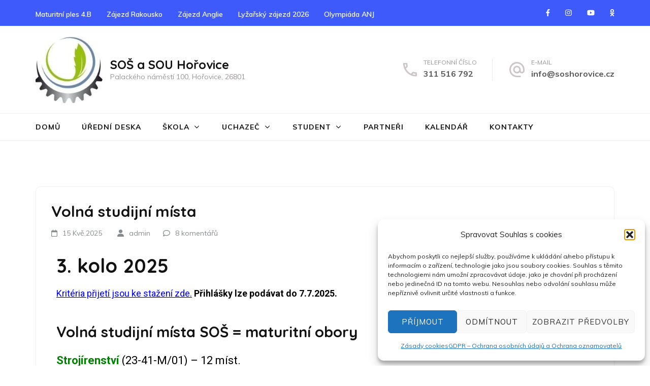

--- FILE ---
content_type: text/html; charset=UTF-8
request_url: https://soshorovice.cz/volna-studijni-mista/
body_size: 18751
content:
<!DOCTYPE html>
<html lang="cs">
<head itemscope itemtype="https://schema.org/WebSite">
<meta charset="UTF-8">
<meta name="viewport" content="width=device-width, initial-scale=1">
<link rel="profile" href="https://gmpg.org/xfn/11">
<link rel="pingback" href="https://soshorovice.cz/xmlrpc.php">

<title>Volná studijní místa &#8211; SOŠ a SOU Hořovice</title>
<meta name='robots' content='max-image-preview:large' />
<link rel='dns-prefetch' href='//fonts.googleapis.com' />
<link rel="alternate" type="application/rss+xml" title="SOŠ a SOU Hořovice &raquo; RSS zdroj" href="https://soshorovice.cz/feed/" />
<link rel="alternate" type="application/rss+xml" title="SOŠ a SOU Hořovice &raquo; RSS komentářů" href="https://soshorovice.cz/comments/feed/" />
<link rel="alternate" type="application/rss+xml" title="SOŠ a SOU Hořovice &raquo; RSS komentářů pro Volná studijní místa" href="https://soshorovice.cz/volna-studijni-mista/feed/" />
<link rel="alternate" title="oEmbed (JSON)" type="application/json+oembed" href="https://soshorovice.cz/wp-json/oembed/1.0/embed?url=https%3A%2F%2Fsoshorovice.cz%2Fvolna-studijni-mista%2F" />
<link rel="alternate" title="oEmbed (XML)" type="text/xml+oembed" href="https://soshorovice.cz/wp-json/oembed/1.0/embed?url=https%3A%2F%2Fsoshorovice.cz%2Fvolna-studijni-mista%2F&#038;format=xml" />
<style id='wp-img-auto-sizes-contain-inline-css' type='text/css'>
img:is([sizes=auto i],[sizes^="auto," i]){contain-intrinsic-size:3000px 1500px}
/*# sourceURL=wp-img-auto-sizes-contain-inline-css */
</style>
<style id='wp-emoji-styles-inline-css' type='text/css'>

	img.wp-smiley, img.emoji {
		display: inline !important;
		border: none !important;
		box-shadow: none !important;
		height: 1em !important;
		width: 1em !important;
		margin: 0 0.07em !important;
		vertical-align: -0.1em !important;
		background: none !important;
		padding: 0 !important;
	}
/*# sourceURL=wp-emoji-styles-inline-css */
</style>
<link rel='stylesheet' id='wp-block-library-css' href='https://soshorovice.cz/wp-includes/css/dist/block-library/style.min.css?ver=5bf89e40223dc7159270dd44d2fb56fd' type='text/css' media='all' />
<style id='global-styles-inline-css' type='text/css'>
:root{--wp--preset--aspect-ratio--square: 1;--wp--preset--aspect-ratio--4-3: 4/3;--wp--preset--aspect-ratio--3-4: 3/4;--wp--preset--aspect-ratio--3-2: 3/2;--wp--preset--aspect-ratio--2-3: 2/3;--wp--preset--aspect-ratio--16-9: 16/9;--wp--preset--aspect-ratio--9-16: 9/16;--wp--preset--color--black: #000000;--wp--preset--color--cyan-bluish-gray: #abb8c3;--wp--preset--color--white: #ffffff;--wp--preset--color--pale-pink: #f78da7;--wp--preset--color--vivid-red: #cf2e2e;--wp--preset--color--luminous-vivid-orange: #ff6900;--wp--preset--color--luminous-vivid-amber: #fcb900;--wp--preset--color--light-green-cyan: #7bdcb5;--wp--preset--color--vivid-green-cyan: #00d084;--wp--preset--color--pale-cyan-blue: #8ed1fc;--wp--preset--color--vivid-cyan-blue: #0693e3;--wp--preset--color--vivid-purple: #9b51e0;--wp--preset--gradient--vivid-cyan-blue-to-vivid-purple: linear-gradient(135deg,rgb(6,147,227) 0%,rgb(155,81,224) 100%);--wp--preset--gradient--light-green-cyan-to-vivid-green-cyan: linear-gradient(135deg,rgb(122,220,180) 0%,rgb(0,208,130) 100%);--wp--preset--gradient--luminous-vivid-amber-to-luminous-vivid-orange: linear-gradient(135deg,rgb(252,185,0) 0%,rgb(255,105,0) 100%);--wp--preset--gradient--luminous-vivid-orange-to-vivid-red: linear-gradient(135deg,rgb(255,105,0) 0%,rgb(207,46,46) 100%);--wp--preset--gradient--very-light-gray-to-cyan-bluish-gray: linear-gradient(135deg,rgb(238,238,238) 0%,rgb(169,184,195) 100%);--wp--preset--gradient--cool-to-warm-spectrum: linear-gradient(135deg,rgb(74,234,220) 0%,rgb(151,120,209) 20%,rgb(207,42,186) 40%,rgb(238,44,130) 60%,rgb(251,105,98) 80%,rgb(254,248,76) 100%);--wp--preset--gradient--blush-light-purple: linear-gradient(135deg,rgb(255,206,236) 0%,rgb(152,150,240) 100%);--wp--preset--gradient--blush-bordeaux: linear-gradient(135deg,rgb(254,205,165) 0%,rgb(254,45,45) 50%,rgb(107,0,62) 100%);--wp--preset--gradient--luminous-dusk: linear-gradient(135deg,rgb(255,203,112) 0%,rgb(199,81,192) 50%,rgb(65,88,208) 100%);--wp--preset--gradient--pale-ocean: linear-gradient(135deg,rgb(255,245,203) 0%,rgb(182,227,212) 50%,rgb(51,167,181) 100%);--wp--preset--gradient--electric-grass: linear-gradient(135deg,rgb(202,248,128) 0%,rgb(113,206,126) 100%);--wp--preset--gradient--midnight: linear-gradient(135deg,rgb(2,3,129) 0%,rgb(40,116,252) 100%);--wp--preset--font-size--small: 13px;--wp--preset--font-size--medium: 20px;--wp--preset--font-size--large: 36px;--wp--preset--font-size--x-large: 42px;--wp--preset--spacing--20: 0.44rem;--wp--preset--spacing--30: 0.67rem;--wp--preset--spacing--40: 1rem;--wp--preset--spacing--50: 1.5rem;--wp--preset--spacing--60: 2.25rem;--wp--preset--spacing--70: 3.38rem;--wp--preset--spacing--80: 5.06rem;--wp--preset--shadow--natural: 6px 6px 9px rgba(0, 0, 0, 0.2);--wp--preset--shadow--deep: 12px 12px 50px rgba(0, 0, 0, 0.4);--wp--preset--shadow--sharp: 6px 6px 0px rgba(0, 0, 0, 0.2);--wp--preset--shadow--outlined: 6px 6px 0px -3px rgb(255, 255, 255), 6px 6px rgb(0, 0, 0);--wp--preset--shadow--crisp: 6px 6px 0px rgb(0, 0, 0);}:where(.is-layout-flex){gap: 0.5em;}:where(.is-layout-grid){gap: 0.5em;}body .is-layout-flex{display: flex;}.is-layout-flex{flex-wrap: wrap;align-items: center;}.is-layout-flex > :is(*, div){margin: 0;}body .is-layout-grid{display: grid;}.is-layout-grid > :is(*, div){margin: 0;}:where(.wp-block-columns.is-layout-flex){gap: 2em;}:where(.wp-block-columns.is-layout-grid){gap: 2em;}:where(.wp-block-post-template.is-layout-flex){gap: 1.25em;}:where(.wp-block-post-template.is-layout-grid){gap: 1.25em;}.has-black-color{color: var(--wp--preset--color--black) !important;}.has-cyan-bluish-gray-color{color: var(--wp--preset--color--cyan-bluish-gray) !important;}.has-white-color{color: var(--wp--preset--color--white) !important;}.has-pale-pink-color{color: var(--wp--preset--color--pale-pink) !important;}.has-vivid-red-color{color: var(--wp--preset--color--vivid-red) !important;}.has-luminous-vivid-orange-color{color: var(--wp--preset--color--luminous-vivid-orange) !important;}.has-luminous-vivid-amber-color{color: var(--wp--preset--color--luminous-vivid-amber) !important;}.has-light-green-cyan-color{color: var(--wp--preset--color--light-green-cyan) !important;}.has-vivid-green-cyan-color{color: var(--wp--preset--color--vivid-green-cyan) !important;}.has-pale-cyan-blue-color{color: var(--wp--preset--color--pale-cyan-blue) !important;}.has-vivid-cyan-blue-color{color: var(--wp--preset--color--vivid-cyan-blue) !important;}.has-vivid-purple-color{color: var(--wp--preset--color--vivid-purple) !important;}.has-black-background-color{background-color: var(--wp--preset--color--black) !important;}.has-cyan-bluish-gray-background-color{background-color: var(--wp--preset--color--cyan-bluish-gray) !important;}.has-white-background-color{background-color: var(--wp--preset--color--white) !important;}.has-pale-pink-background-color{background-color: var(--wp--preset--color--pale-pink) !important;}.has-vivid-red-background-color{background-color: var(--wp--preset--color--vivid-red) !important;}.has-luminous-vivid-orange-background-color{background-color: var(--wp--preset--color--luminous-vivid-orange) !important;}.has-luminous-vivid-amber-background-color{background-color: var(--wp--preset--color--luminous-vivid-amber) !important;}.has-light-green-cyan-background-color{background-color: var(--wp--preset--color--light-green-cyan) !important;}.has-vivid-green-cyan-background-color{background-color: var(--wp--preset--color--vivid-green-cyan) !important;}.has-pale-cyan-blue-background-color{background-color: var(--wp--preset--color--pale-cyan-blue) !important;}.has-vivid-cyan-blue-background-color{background-color: var(--wp--preset--color--vivid-cyan-blue) !important;}.has-vivid-purple-background-color{background-color: var(--wp--preset--color--vivid-purple) !important;}.has-black-border-color{border-color: var(--wp--preset--color--black) !important;}.has-cyan-bluish-gray-border-color{border-color: var(--wp--preset--color--cyan-bluish-gray) !important;}.has-white-border-color{border-color: var(--wp--preset--color--white) !important;}.has-pale-pink-border-color{border-color: var(--wp--preset--color--pale-pink) !important;}.has-vivid-red-border-color{border-color: var(--wp--preset--color--vivid-red) !important;}.has-luminous-vivid-orange-border-color{border-color: var(--wp--preset--color--luminous-vivid-orange) !important;}.has-luminous-vivid-amber-border-color{border-color: var(--wp--preset--color--luminous-vivid-amber) !important;}.has-light-green-cyan-border-color{border-color: var(--wp--preset--color--light-green-cyan) !important;}.has-vivid-green-cyan-border-color{border-color: var(--wp--preset--color--vivid-green-cyan) !important;}.has-pale-cyan-blue-border-color{border-color: var(--wp--preset--color--pale-cyan-blue) !important;}.has-vivid-cyan-blue-border-color{border-color: var(--wp--preset--color--vivid-cyan-blue) !important;}.has-vivid-purple-border-color{border-color: var(--wp--preset--color--vivid-purple) !important;}.has-vivid-cyan-blue-to-vivid-purple-gradient-background{background: var(--wp--preset--gradient--vivid-cyan-blue-to-vivid-purple) !important;}.has-light-green-cyan-to-vivid-green-cyan-gradient-background{background: var(--wp--preset--gradient--light-green-cyan-to-vivid-green-cyan) !important;}.has-luminous-vivid-amber-to-luminous-vivid-orange-gradient-background{background: var(--wp--preset--gradient--luminous-vivid-amber-to-luminous-vivid-orange) !important;}.has-luminous-vivid-orange-to-vivid-red-gradient-background{background: var(--wp--preset--gradient--luminous-vivid-orange-to-vivid-red) !important;}.has-very-light-gray-to-cyan-bluish-gray-gradient-background{background: var(--wp--preset--gradient--very-light-gray-to-cyan-bluish-gray) !important;}.has-cool-to-warm-spectrum-gradient-background{background: var(--wp--preset--gradient--cool-to-warm-spectrum) !important;}.has-blush-light-purple-gradient-background{background: var(--wp--preset--gradient--blush-light-purple) !important;}.has-blush-bordeaux-gradient-background{background: var(--wp--preset--gradient--blush-bordeaux) !important;}.has-luminous-dusk-gradient-background{background: var(--wp--preset--gradient--luminous-dusk) !important;}.has-pale-ocean-gradient-background{background: var(--wp--preset--gradient--pale-ocean) !important;}.has-electric-grass-gradient-background{background: var(--wp--preset--gradient--electric-grass) !important;}.has-midnight-gradient-background{background: var(--wp--preset--gradient--midnight) !important;}.has-small-font-size{font-size: var(--wp--preset--font-size--small) !important;}.has-medium-font-size{font-size: var(--wp--preset--font-size--medium) !important;}.has-large-font-size{font-size: var(--wp--preset--font-size--large) !important;}.has-x-large-font-size{font-size: var(--wp--preset--font-size--x-large) !important;}
/*# sourceURL=global-styles-inline-css */
</style>

<style id='classic-theme-styles-inline-css' type='text/css'>
/*! This file is auto-generated */
.wp-block-button__link{color:#fff;background-color:#32373c;border-radius:9999px;box-shadow:none;text-decoration:none;padding:calc(.667em + 2px) calc(1.333em + 2px);font-size:1.125em}.wp-block-file__button{background:#32373c;color:#fff;text-decoration:none}
/*# sourceURL=/wp-includes/css/classic-themes.min.css */
</style>
<link rel='stylesheet' id='theme.css-css' href='https://soshorovice.cz/wp-content/plugins/popup-builder/public/css/theme.css?ver=4.4.0' type='text/css' media='all' />
<link rel='stylesheet' id='cmplz-general-css' href='https://soshorovice.cz/wp-content/plugins/complianz-gdpr/assets/css/cookieblocker.min.css?ver=1759743849' type='text/css' media='all' />
<link rel='stylesheet' id='education-zone-style-css' href='https://soshorovice.cz/wp-content/themes/education-zone/style.css?ver=5bf89e40223dc7159270dd44d2fb56fd' type='text/css' media='all' />
<link rel='stylesheet' id='university-zone-style-css' href='https://soshorovice.cz/wp-content/themes/university-zone/style.css?ver=1.0.7' type='text/css' media='all' />
<link rel='stylesheet' id='university-zone-google-fonts-css' href='//fonts.googleapis.com/css?family=Quicksand:300,400,500,700|Muli:200,200i,300,300i,400,400i,600,600i,700,700i,800,800i,900,900i&#038;subset=latin,latin-ext' type='text/css' media='all' />
<link rel='stylesheet' id='owl-carousel-css' href='https://soshorovice.cz/wp-content/themes/education-zone/css/owl.carousel.min.css?ver=5bf89e40223dc7159270dd44d2fb56fd' type='text/css' media='all' />
<link rel='stylesheet' id='owl-theme-default-css' href='https://soshorovice.cz/wp-content/themes/education-zone/css/owl.theme.default.min.css?ver=5bf89e40223dc7159270dd44d2fb56fd' type='text/css' media='all' />
<link rel='stylesheet' id='education-zone-google-fonts-css' href='https://fonts.googleapis.com/css?family=Roboto%3A400%2C700%7CLato%3A400%2C700%2C900&#038;ver=5bf89e40223dc7159270dd44d2fb56fd#038;display=fallback' type='text/css' media='all' />
<link rel='stylesheet' id='elementor-icons-css' href='https://soshorovice.cz/wp-content/plugins/elementor/assets/lib/eicons/css/elementor-icons.min.css?ver=5.44.0' type='text/css' media='all' />
<link rel='stylesheet' id='elementor-frontend-css' href='https://soshorovice.cz/wp-content/plugins/elementor/assets/css/frontend.min.css?ver=3.32.4' type='text/css' media='all' />
<link rel='stylesheet' id='elementor-post-801-css' href='https://soshorovice.cz/wp-content/uploads/elementor/css/post-801.css?ver=1768464265' type='text/css' media='all' />
<link rel='stylesheet' id='widget-divider-css' href='https://soshorovice.cz/wp-content/plugins/elementor/assets/css/widget-divider.min.css?ver=3.32.4' type='text/css' media='all' />
<link rel='stylesheet' id='widget-heading-css' href='https://soshorovice.cz/wp-content/plugins/elementor/assets/css/widget-heading.min.css?ver=3.32.4' type='text/css' media='all' />
<link rel='stylesheet' id='elementor-post-2882-css' href='https://soshorovice.cz/wp-content/uploads/elementor/css/post-2882.css?ver=1768476274' type='text/css' media='all' />
<link rel='stylesheet' id='elementor-gf-roboto-css' href='https://fonts.googleapis.com/css?family=Roboto:100,100italic,200,200italic,300,300italic,400,400italic,500,500italic,600,600italic,700,700italic,800,800italic,900,900italic&#038;display=auto&#038;subset=latin-ext' type='text/css' media='all' />
<link rel='stylesheet' id='elementor-gf-robotoslab-css' href='https://fonts.googleapis.com/css?family=Roboto+Slab:100,100italic,200,200italic,300,300italic,400,400italic,500,500italic,600,600italic,700,700italic,800,800italic,900,900italic&#038;display=auto&#038;subset=latin-ext' type='text/css' media='all' />
<link rel='stylesheet' id='elementor-icons-shared-0-css' href='https://soshorovice.cz/wp-content/plugins/elementor/assets/lib/font-awesome/css/fontawesome.min.css?ver=5.15.3' type='text/css' media='all' />
<link rel='stylesheet' id='elementor-icons-fa-solid-css' href='https://soshorovice.cz/wp-content/plugins/elementor/assets/lib/font-awesome/css/solid.min.css?ver=5.15.3' type='text/css' media='all' />
<script type="text/javascript" src="https://soshorovice.cz/wp-includes/js/jquery/jquery.min.js?ver=3.7.1" id="jquery-core-js"></script>
<script type="text/javascript" src="https://soshorovice.cz/wp-includes/js/jquery/jquery-migrate.min.js?ver=3.4.1" id="jquery-migrate-js"></script>
<script type="text/javascript" id="Popup.js-js-before">
/* <![CDATA[ */
var sgpbPublicUrl = "https:\/\/soshorovice.cz\/wp-content\/plugins\/popup-builder\/public\/";
var SGPB_JS_LOCALIZATION = {"imageSupportAlertMessage":"Only image files supported","pdfSupportAlertMessage":"Only pdf files supported","areYouSure":"Are you sure?","addButtonSpinner":"L","audioSupportAlertMessage":"Only audio files supported (e.g.: mp3, wav, m4a, ogg)","publishPopupBeforeElementor":"Please, publish the popup before starting to use Elementor with it!","publishPopupBeforeDivi":"Please, publish the popup before starting to use Divi Builder with it!","closeButtonAltText":"Close"};
//# sourceURL=Popup.js-js-before
/* ]]> */
</script>
<script type="text/javascript" src="https://soshorovice.cz/wp-content/plugins/popup-builder/public/js/Popup.js?ver=4.4.0" id="Popup.js-js"></script>
<script type="text/javascript" src="https://soshorovice.cz/wp-content/plugins/popup-builder/public/js/PopupConfig.js?ver=4.4.0" id="PopupConfig.js-js"></script>
<script type="text/javascript" id="PopupBuilder.js-js-before">
/* <![CDATA[ */
var SGPB_POPUP_PARAMS = {"popupTypeAgeRestriction":"ageRestriction","defaultThemeImages":{"1":"https:\/\/soshorovice.cz\/wp-content\/plugins\/popup-builder\/public\/img\/theme_1\/close.png","2":"https:\/\/soshorovice.cz\/wp-content\/plugins\/popup-builder\/public\/img\/theme_2\/close.png","3":"https:\/\/soshorovice.cz\/wp-content\/plugins\/popup-builder\/public\/img\/theme_3\/close.png","5":"https:\/\/soshorovice.cz\/wp-content\/plugins\/popup-builder\/public\/img\/theme_5\/close.png","6":"https:\/\/soshorovice.cz\/wp-content\/plugins\/popup-builder\/public\/img\/theme_6\/close.png"},"homePageUrl":"https:\/\/soshorovice.cz\/","isPreview":false,"convertedIdsReverse":[],"dontShowPopupExpireTime":365,"conditionalJsClasses":[],"disableAnalyticsGeneral":false};
var SGPB_JS_PACKAGES = {"packages":{"current":1,"free":1,"silver":2,"gold":3,"platinum":4},"extensions":{"geo-targeting":false,"advanced-closing":false}};
var SGPB_JS_PARAMS = {"ajaxUrl":"https:\/\/soshorovice.cz\/wp-admin\/admin-ajax.php","nonce":"dbda6fc00d"};
//# sourceURL=PopupBuilder.js-js-before
/* ]]> */
</script>
<script type="text/javascript" src="https://soshorovice.cz/wp-content/plugins/popup-builder/public/js/PopupBuilder.js?ver=4.4.0" id="PopupBuilder.js-js"></script>
<link rel="https://api.w.org/" href="https://soshorovice.cz/wp-json/" /><link rel="alternate" title="JSON" type="application/json" href="https://soshorovice.cz/wp-json/wp/v2/posts/2882" /><link rel="EditURI" type="application/rsd+xml" title="RSD" href="https://soshorovice.cz/xmlrpc.php?rsd" />
<link rel="canonical" href="https://soshorovice.cz/volna-studijni-mista/" />
<!-- Google tag (gtag.js) -->
<script async src="https://www.googletagmanager.com/gtag/js?id=G-22VNN671BX"></script>
<script>
  window.dataLayer = window.dataLayer || [];
  function gtag(){dataLayer.push(arguments);}
  gtag('js', new Date());

  gtag('config', 'G-22VNN671BX');
</script>			<style>.cmplz-hidden {
					display: none !important;
				}</style><meta name="generator" content="Elementor 3.32.4; features: additional_custom_breakpoints; settings: css_print_method-external, google_font-enabled, font_display-auto">
			<style>
				.e-con.e-parent:nth-of-type(n+4):not(.e-lazyloaded):not(.e-no-lazyload),
				.e-con.e-parent:nth-of-type(n+4):not(.e-lazyloaded):not(.e-no-lazyload) * {
					background-image: none !important;
				}
				@media screen and (max-height: 1024px) {
					.e-con.e-parent:nth-of-type(n+3):not(.e-lazyloaded):not(.e-no-lazyload),
					.e-con.e-parent:nth-of-type(n+3):not(.e-lazyloaded):not(.e-no-lazyload) * {
						background-image: none !important;
					}
				}
				@media screen and (max-height: 640px) {
					.e-con.e-parent:nth-of-type(n+2):not(.e-lazyloaded):not(.e-no-lazyload),
					.e-con.e-parent:nth-of-type(n+2):not(.e-lazyloaded):not(.e-no-lazyload) * {
						background-image: none !important;
					}
				}
			</style>
			<link rel="icon" href="https://soshorovice.cz/wp-content/uploads/LOGO-SOS_vyrez_80px-70x70.jpg" sizes="32x32" />
<link rel="icon" href="https://soshorovice.cz/wp-content/uploads/LOGO-SOS_vyrez_80px.jpg" sizes="192x192" />
<link rel="apple-touch-icon" href="https://soshorovice.cz/wp-content/uploads/LOGO-SOS_vyrez_80px.jpg" />
<meta name="msapplication-TileImage" content="https://soshorovice.cz/wp-content/uploads/LOGO-SOS_vyrez_80px.jpg" />
</head>

<body data-rsssl=1 class="wp-singular post-template-default single single-post postid-2882 single-format-standard wp-custom-logo wp-theme-education-zone wp-child-theme-university-zone full-width elementor-default elementor-kit-801 elementor-page elementor-page-2882" itemscope itemtype="https://schema.org/WebPage">
    <div id="page" class="site">
        <a class="skip-link screen-reader-text" href="#acc-content">Přeskočit na obsah (stiskněte Enter)</a>

        <div class="mobile-header">
            <div class="container">
                <button class="menu-opener" data-toggle-target=".main-menu-modal" data-toggle-body-class="showing-main-menu-modal" aria-expanded="false" data-set-focus=".close-main-nav-toggle">
                    <span></span>
                    <span></span>
                    <span></span>
                </button> <!-- menu-opener ends -->

                <div class="site-branding">
                    <div class="img-logo"><a href="https://soshorovice.cz/" class="custom-logo-link" rel="home"><img width="132" height="132" src="https://soshorovice.cz/wp-content/uploads/cropped-logo-new-3.jpg" class="custom-logo" alt="SOŠ a SOU Hořovice" decoding="async" srcset="https://soshorovice.cz/wp-content/uploads/cropped-logo-new-3.jpg 132w, https://soshorovice.cz/wp-content/uploads/cropped-logo-new-3-70x70.jpg 70w, https://soshorovice.cz/wp-content/uploads/cropped-logo-new-3-125x125.jpg 125w" sizes="(max-width: 132px) 100vw, 132px" /></a></div><!-- .img-logo -->                    <div class="text-logo">
                                                <p class="site-title"><a href="https://soshorovice.cz/">SOŠ a SOU Hořovice</a></p>
                                                   <p class="site-description">Palackého náměstí 100, Hořovice, 26801</p>
                                            </div>
                </div> <!-- site-branding ends -->
            </div> <!-- container ends -->

            <div class="mobile-menu">
                <nav id="mobile-site-navigation" class="main-navigation mobile-navigation">
                    <div class="primary-menu-list main-menu-modal cover-modal" data-modal-target-string=".main-menu-modal">
                        <button class="btn-close-menu close-main-nav-toggle" data-toggle-target=".main-menu-modal" data-toggle-body-class="showing-main-menu-modal" aria-expanded="false" data-set-focus=".main-menu-modal"></button>
                        <form role="search" method="get" class="search-form" action="https://soshorovice.cz/">
				<label>
					<span class="screen-reader-text">Vyhledávání</span>
					<input type="search" class="search-field" placeholder="Hledat &hellip;" value="" name="s" />
				</label>
				<input type="submit" class="search-submit" value="Hledat" />
			</form> 
                        <div class="mobile-menu-title" aria-label="Mobilní">
                            <div class="menu-hlavni-menu-container"><ul id="mobile-primary-menu" class="nav-menu main-menu-modal"><li id="menu-item-233" class="menu-item menu-item-type-post_type menu-item-object-page menu-item-home menu-item-233"><a href="https://soshorovice.cz/">Domů</a></li>
<li id="menu-item-985" class="menu-item menu-item-type-post_type menu-item-object-page menu-item-985"><a href="https://soshorovice.cz/uredni-deska/">Úřední deska</a></li>
<li id="menu-item-999" class="menu-item menu-item-type-post_type menu-item-object-page menu-item-has-children menu-item-999"><a href="https://soshorovice.cz/aktuality/">Škola</a>
<ul class="sub-menu">
	<li id="menu-item-1000" class="menu-item menu-item-type-post_type menu-item-object-page menu-item-1000"><a href="https://soshorovice.cz/aktuality/">Aktuality</a></li>
	<li id="menu-item-4141" class="menu-item menu-item-type-post_type menu-item-object-page menu-item-4141"><a href="https://soshorovice.cz/psycholog/">Školní poradenské pracoviště</a></li>
	<li id="menu-item-861" class="menu-item menu-item-type-post_type menu-item-object-page menu-item-861"><a href="https://soshorovice.cz/prevence/">Školní metodik prevence</a></li>
	<li id="menu-item-885" class="menu-item menu-item-type-post_type menu-item-object-page menu-item-885"><a href="https://soshorovice.cz/formulare-a-zadosti/">Formuláře a žádosti</a></li>
	<li id="menu-item-894" class="menu-item menu-item-type-post_type menu-item-object-page menu-item-894"><a href="https://soshorovice.cz/jidelna/">Stravování</a></li>
	<li id="menu-item-874" class="menu-item menu-item-type-post_type menu-item-object-page menu-item-privacy-policy menu-item-874"><a rel="privacy-policy" href="https://soshorovice.cz/gdpr-5/">GDPR a ochrana oznamovatelů</a></li>
	<li id="menu-item-5573" class="menu-item menu-item-type-post_type menu-item-object-page menu-item-5573"><a href="https://soshorovice.cz/zasady-cookies-eu/">Zásady cookies (EU)</a></li>
	<li id="menu-item-903" class="menu-item menu-item-type-post_type menu-item-object-page menu-item-903"><a href="https://soshorovice.cz/dokumenty/">Dokumenty</a></li>
	<li id="menu-item-4406" class="menu-item menu-item-type-post_type menu-item-object-page menu-item-4406"><a href="https://soshorovice.cz/unesco/">UNESCO</a></li>
	<li id="menu-item-7769" class="menu-item menu-item-type-post_type menu-item-object-page menu-item-7769"><a href="https://soshorovice.cz/ur/">Udržitelný rozvoj a environmentální výchova</a></li>
	<li id="menu-item-690" class="menu-item menu-item-type-custom menu-item-object-custom menu-item-690"><a target="_blank" href="https://www.zonerama.com/soshorovice/408200">Fotogalerie</a></li>
	<li id="menu-item-928" class="menu-item menu-item-type-post_type menu-item-object-page menu-item-928"><a href="https://soshorovice.cz/oceneni/">Ocenění</a></li>
	<li id="menu-item-927" class="menu-item menu-item-type-post_type menu-item-object-page menu-item-927"><a href="https://soshorovice.cz/projekty/">Projekty</a></li>
</ul>
</li>
<li id="menu-item-1336" class="menu-item menu-item-type-post_type menu-item-object-page menu-item-has-children menu-item-1336"><a href="https://soshorovice.cz/prijimaci-rizeni/">Uchazeč</a>
<ul class="sub-menu">
	<li id="menu-item-1593" class="menu-item menu-item-type-post_type menu-item-object-page menu-item-1593"><a href="https://soshorovice.cz/nabidka-oboru/">Nabídka oborů</a></li>
	<li id="menu-item-1018" class="menu-item menu-item-type-post_type menu-item-object-page menu-item-1018"><a href="https://soshorovice.cz/dny-otevrenych-dveri/">Dny otevřených dveří</a></li>
	<li id="menu-item-1035" class="menu-item menu-item-type-post_type menu-item-object-page menu-item-1035"><a href="https://soshorovice.cz/prijimaci-rizeni/">Přijímací řízení 2026</a></li>
	<li id="menu-item-1088" class="menu-item menu-item-type-post_type menu-item-object-page menu-item-1088"><a href="https://soshorovice.cz/stipendium/">Stipendium</a></li>
</ul>
</li>
<li id="menu-item-1348" class="menu-item menu-item-type-post_type menu-item-object-page menu-item-has-children menu-item-1348"><a href="https://soshorovice.cz/ucebni-plany/">Student</a>
<ul class="sub-menu">
	<li id="menu-item-693" class="menu-item menu-item-type-custom menu-item-object-custom menu-item-693"><a target="_blank" href="https://mail.soshorovice.cz/bakaweb/next/zmeny.aspx">Suplování</a></li>
	<li id="menu-item-692" class="menu-item menu-item-type-custom menu-item-object-custom menu-item-692 sg-popup-id-6844"><a target="_blank" href="http://mail.soshorovice.cz/bakaweb/login.aspx">Bakaláři</a></li>
	<li id="menu-item-3210" class="menu-item menu-item-type-custom menu-item-object-custom menu-item-3210"><a href="https://mail.soshorovice.cz/bakaweb/Timetable/Public/">Rozvrh</a></li>
	<li id="menu-item-6848" class="menu-item menu-item-type-post_type menu-item-object-post menu-item-6848"><a href="https://soshorovice.cz/zacatek-vyuky/">Vyučovací doba odborného výcviku</a></li>
	<li id="menu-item-2478" class="menu-item menu-item-type-post_type menu-item-object-page menu-item-2478"><a href="https://soshorovice.cz/maturita/">Maturita</a></li>
	<li id="menu-item-2704" class="menu-item menu-item-type-post_type menu-item-object-page menu-item-2704"><a href="https://soshorovice.cz/zaverecky/">Závěrečné zkoušky SOU</a></li>
	<li id="menu-item-5531" class="menu-item menu-item-type-post_type menu-item-object-post menu-item-5531"><a href="https://soshorovice.cz/info-1rocnik/">Pokyny k nástupu do 1. ročníku</a></li>
	<li id="menu-item-1109" class="menu-item menu-item-type-post_type menu-item-object-page menu-item-1109"><a href="https://soshorovice.cz/isic/">Průkaz ISIC</a></li>
	<li id="menu-item-1125" class="menu-item menu-item-type-post_type menu-item-object-page menu-item-1125"><a href="https://soshorovice.cz/ucebnice/">Učebnice</a></li>
	<li id="menu-item-1124" class="menu-item menu-item-type-post_type menu-item-object-page menu-item-1124"><a href="https://soshorovice.cz/ucebni-plany/">Učební plány</a></li>
	<li id="menu-item-1207" class="menu-item menu-item-type-post_type menu-item-object-page menu-item-1207"><a href="https://soshorovice.cz/studentske-uspechy/">Studentské úspěchy</a></li>
	<li id="menu-item-1201" class="menu-item menu-item-type-post_type menu-item-object-page menu-item-1201"><a href="https://soshorovice.cz/prilezitosti/">Pracovní příležitosti pro studenty a absolventy</a></li>
</ul>
</li>
<li id="menu-item-1194" class="menu-item menu-item-type-post_type menu-item-object-page menu-item-1194"><a href="https://soshorovice.cz/partneri/">Partneři</a></li>
<li id="menu-item-1404" class="menu-item menu-item-type-post_type menu-item-object-page menu-item-1404"><a href="https://soshorovice.cz/kalendar/">Kalendář</a></li>
<li id="menu-item-1429" class="menu-item menu-item-type-post_type menu-item-object-page menu-item-1429"><a href="https://soshorovice.cz/kontakty/">Kontakty</a></li>
</ul></div>                        </div>
                        <ul id="mobile-secondary-menu" class="menu"><li id="menu-item-7815" class="menu-item menu-item-type-custom menu-item-object-custom menu-item-7815"><a href="https://soshorovice.cz/wp-content/uploads/Ples_4B.jpg">Maturitní ples 4.B</a></li>
<li id="menu-item-7662" class="menu-item menu-item-type-post_type menu-item-object-post menu-item-7662"><a href="https://soshorovice.cz/rakousko/">Zájezd Rakousko</a></li>
<li id="menu-item-7695" class="menu-item menu-item-type-post_type menu-item-object-post menu-item-7695"><a href="https://soshorovice.cz/anglie/">Zájezd Anglie</a></li>
<li id="menu-item-7813" class="menu-item menu-item-type-post_type menu-item-object-post menu-item-7813"><a href="https://soshorovice.cz/lyzarsky-zajezd-2026/">Lyžařský zájezd 2026</a></li>
<li id="menu-item-7888" class="menu-item menu-item-type-custom menu-item-object-custom menu-item-7888"><a href="https://soshorovice.cz/wp-content/uploads/Olympiaada-v-ANJ.jpg">Olympiáda ANJ</a></li>
</ul>                           <div class="contact-info">
                            <a href="tel:311516792" class="tel-link">311 516 792</a><a href="mailto:info@soshorovice.cz" class="email-link">info@soshorovice.cz</a>                            </div> <!-- contact-info ends -->
                            <ul class="social-networks">
                <li><a href="https://www.facebook.com/SOSaSOUHorovice/" target="_blank" title="Facebook"><i class="fa fa-facebook"></i></a></li>
                <li><a href="https://www.instagram.com/soshorovice/" target="_blank" title="Instagram"><i class="fa fa-instagram"></i></a></li>
                <li><a href="https://www.youtube.com/channel/UCoZ2f0GyRm2sdfym4xl-ivw" target="_blank" title="YouTube"><i class="fa fa-youtube"></i></a></li>
                <li><a href="https://www.zonerama.com/soshorovice/408200" target="_blank" title="Ok"><i class="fa fa-odnoklassniki"></i></a></li>
            </ul>
                        </div>
                </nav><!-- #mobile-site-navigation -->
            </div>
        </div> <!-- mobile-header ends -->
            <header id="masthead" class="site-header header-two" role="banner" itemscope itemtype="https://schema.org/WPHeader">
    <div class="header-holder">
                    <div class="header-top">
                <div class="container">
                    <div class="top-links">
                                <nav class="secondary-navigation" role="navigation"> 
            <div class="menu-quick-links-container"><ul id="secondary-menu" class="menu"><li class="menu-item menu-item-type-custom menu-item-object-custom menu-item-7815"><a href="https://soshorovice.cz/wp-content/uploads/Ples_4B.jpg">Maturitní ples 4.B</a></li>
<li class="menu-item menu-item-type-post_type menu-item-object-post menu-item-7662"><a href="https://soshorovice.cz/rakousko/">Zájezd Rakousko</a></li>
<li class="menu-item menu-item-type-post_type menu-item-object-post menu-item-7695"><a href="https://soshorovice.cz/anglie/">Zájezd Anglie</a></li>
<li class="menu-item menu-item-type-post_type menu-item-object-post menu-item-7813"><a href="https://soshorovice.cz/lyzarsky-zajezd-2026/">Lyžařský zájezd 2026</a></li>
<li class="menu-item menu-item-type-custom menu-item-object-custom menu-item-7888"><a href="https://soshorovice.cz/wp-content/uploads/Olympiaada-v-ANJ.jpg">Olympiáda ANJ</a></li>
</ul></div>        </nav><!-- #site-navigation -->
                        </div>
                        <ul class="social-networks">
                <li><a href="https://www.facebook.com/SOSaSOUHorovice/" target="_blank" title="Facebook"><i class="fa fa-facebook"></i></a></li>
                <li><a href="https://www.instagram.com/soshorovice/" target="_blank" title="Instagram"><i class="fa fa-instagram"></i></a></li>
                <li><a href="https://www.youtube.com/channel/UCoZ2f0GyRm2sdfym4xl-ivw" target="_blank" title="YouTube"><i class="fa fa-youtube"></i></a></li>
                <li><a href="https://www.zonerama.com/soshorovice/408200" target="_blank" title="Ok"><i class="fa fa-odnoklassniki"></i></a></li>
            </ul>
                    </div>
            </div>
                <div class="header-m">
            <div class="container">
                 <div class="site-branding" itemscope itemtype="https://schema.org/Organization">
                        <a href="https://soshorovice.cz/" class="custom-logo-link" rel="home"><img width="132" height="132" src="https://soshorovice.cz/wp-content/uploads/cropped-logo-new-3.jpg" class="custom-logo" alt="SOŠ a SOU Hořovice" decoding="async" srcset="https://soshorovice.cz/wp-content/uploads/cropped-logo-new-3.jpg 132w, https://soshorovice.cz/wp-content/uploads/cropped-logo-new-3-70x70.jpg 70w, https://soshorovice.cz/wp-content/uploads/cropped-logo-new-3-125x125.jpg 125w" sizes="(max-width: 132px) 100vw, 132px" /></a>                        <div class="text-logo">
                                                    <p class="site-title" itemprop="name"><a href="https://soshorovice.cz/" rel="home" itemprop="url">SOŠ a SOU Hořovice</a></p>
                                                       <p class="site-description" itemprop="description">Palackého náměstí 100, Hořovice, 26801</p>
                                   
                        </div>         
                   </div><!-- .site-branding -->

                                             <div class="header-info">
                                                               <div class="phone">
                                       <span class="label">Telefonní číslo</span>
                                       <a href="tel:311516792" class="tel-link">311 516 792</a>
                                   </div>
                                   
                               <div class="email">
                                   <span class="label">E-mail</span>
                                   <a href="mailto:info@soshorovice.cz">info@soshorovice.cz</a>
                               </div>
                                                       </div>
                                </div>
        </div>
    </div>
    <div class="header-bottom">
        <div class="container">
            	 <nav id="site-navigation" class="main-navigation" role="navigation" itemscope itemtype="https://schema.org/SiteNavigationElement">                        
        <div class="menu-hlavni-menu-container"><ul id="primary-menu" class="menu"><li class="menu-item menu-item-type-post_type menu-item-object-page menu-item-home menu-item-233"><a href="https://soshorovice.cz/">Domů</a></li>
<li class="menu-item menu-item-type-post_type menu-item-object-page menu-item-985"><a href="https://soshorovice.cz/uredni-deska/">Úřední deska</a></li>
<li class="menu-item menu-item-type-post_type menu-item-object-page menu-item-has-children menu-item-999"><a href="https://soshorovice.cz/aktuality/">Škola</a>
<ul class="sub-menu">
	<li class="menu-item menu-item-type-post_type menu-item-object-page menu-item-1000"><a href="https://soshorovice.cz/aktuality/">Aktuality</a></li>
	<li class="menu-item menu-item-type-post_type menu-item-object-page menu-item-4141"><a href="https://soshorovice.cz/psycholog/">Školní poradenské pracoviště</a></li>
	<li class="menu-item menu-item-type-post_type menu-item-object-page menu-item-861"><a href="https://soshorovice.cz/prevence/">Školní metodik prevence</a></li>
	<li class="menu-item menu-item-type-post_type menu-item-object-page menu-item-885"><a href="https://soshorovice.cz/formulare-a-zadosti/">Formuláře a žádosti</a></li>
	<li class="menu-item menu-item-type-post_type menu-item-object-page menu-item-894"><a href="https://soshorovice.cz/jidelna/">Stravování</a></li>
	<li class="menu-item menu-item-type-post_type menu-item-object-page menu-item-privacy-policy menu-item-874"><a rel="privacy-policy" href="https://soshorovice.cz/gdpr-5/">GDPR a ochrana oznamovatelů</a></li>
	<li class="menu-item menu-item-type-post_type menu-item-object-page menu-item-5573"><a href="https://soshorovice.cz/zasady-cookies-eu/">Zásady cookies (EU)</a></li>
	<li class="menu-item menu-item-type-post_type menu-item-object-page menu-item-903"><a href="https://soshorovice.cz/dokumenty/">Dokumenty</a></li>
	<li class="menu-item menu-item-type-post_type menu-item-object-page menu-item-4406"><a href="https://soshorovice.cz/unesco/">UNESCO</a></li>
	<li class="menu-item menu-item-type-post_type menu-item-object-page menu-item-7769"><a href="https://soshorovice.cz/ur/">Udržitelný rozvoj a environmentální výchova</a></li>
	<li class="menu-item menu-item-type-custom menu-item-object-custom menu-item-690"><a target="_blank" href="https://www.zonerama.com/soshorovice/408200">Fotogalerie</a></li>
	<li class="menu-item menu-item-type-post_type menu-item-object-page menu-item-928"><a href="https://soshorovice.cz/oceneni/">Ocenění</a></li>
	<li class="menu-item menu-item-type-post_type menu-item-object-page menu-item-927"><a href="https://soshorovice.cz/projekty/">Projekty</a></li>
</ul>
</li>
<li class="menu-item menu-item-type-post_type menu-item-object-page menu-item-has-children menu-item-1336"><a href="https://soshorovice.cz/prijimaci-rizeni/">Uchazeč</a>
<ul class="sub-menu">
	<li class="menu-item menu-item-type-post_type menu-item-object-page menu-item-1593"><a href="https://soshorovice.cz/nabidka-oboru/">Nabídka oborů</a></li>
	<li class="menu-item menu-item-type-post_type menu-item-object-page menu-item-1018"><a href="https://soshorovice.cz/dny-otevrenych-dveri/">Dny otevřených dveří</a></li>
	<li class="menu-item menu-item-type-post_type menu-item-object-page menu-item-1035"><a href="https://soshorovice.cz/prijimaci-rizeni/">Přijímací řízení 2026</a></li>
	<li class="menu-item menu-item-type-post_type menu-item-object-page menu-item-1088"><a href="https://soshorovice.cz/stipendium/">Stipendium</a></li>
</ul>
</li>
<li class="menu-item menu-item-type-post_type menu-item-object-page menu-item-has-children menu-item-1348"><a href="https://soshorovice.cz/ucebni-plany/">Student</a>
<ul class="sub-menu">
	<li class="menu-item menu-item-type-custom menu-item-object-custom menu-item-693"><a target="_blank" href="https://mail.soshorovice.cz/bakaweb/next/zmeny.aspx">Suplování</a></li>
	<li class="menu-item menu-item-type-custom menu-item-object-custom menu-item-692 sg-popup-id-6844"><a target="_blank" href="http://mail.soshorovice.cz/bakaweb/login.aspx">Bakaláři</a></li>
	<li class="menu-item menu-item-type-custom menu-item-object-custom menu-item-3210"><a href="https://mail.soshorovice.cz/bakaweb/Timetable/Public/">Rozvrh</a></li>
	<li class="menu-item menu-item-type-post_type menu-item-object-post menu-item-6848"><a href="https://soshorovice.cz/zacatek-vyuky/">Vyučovací doba odborného výcviku</a></li>
	<li class="menu-item menu-item-type-post_type menu-item-object-page menu-item-2478"><a href="https://soshorovice.cz/maturita/">Maturita</a></li>
	<li class="menu-item menu-item-type-post_type menu-item-object-page menu-item-2704"><a href="https://soshorovice.cz/zaverecky/">Závěrečné zkoušky SOU</a></li>
	<li class="menu-item menu-item-type-post_type menu-item-object-post menu-item-5531"><a href="https://soshorovice.cz/info-1rocnik/">Pokyny k nástupu do 1. ročníku</a></li>
	<li class="menu-item menu-item-type-post_type menu-item-object-page menu-item-1109"><a href="https://soshorovice.cz/isic/">Průkaz ISIC</a></li>
	<li class="menu-item menu-item-type-post_type menu-item-object-page menu-item-1125"><a href="https://soshorovice.cz/ucebnice/">Učebnice</a></li>
	<li class="menu-item menu-item-type-post_type menu-item-object-page menu-item-1124"><a href="https://soshorovice.cz/ucebni-plany/">Učební plány</a></li>
	<li class="menu-item menu-item-type-post_type menu-item-object-page menu-item-1207"><a href="https://soshorovice.cz/studentske-uspechy/">Studentské úspěchy</a></li>
	<li class="menu-item menu-item-type-post_type menu-item-object-page menu-item-1201"><a href="https://soshorovice.cz/prilezitosti/">Pracovní příležitosti pro studenty a absolventy</a></li>
</ul>
</li>
<li class="menu-item menu-item-type-post_type menu-item-object-page menu-item-1194"><a href="https://soshorovice.cz/partneri/">Partneři</a></li>
<li class="menu-item menu-item-type-post_type menu-item-object-page menu-item-1404"><a href="https://soshorovice.cz/kalendar/">Kalendář</a></li>
<li class="menu-item menu-item-type-post_type menu-item-object-page menu-item-1429"><a href="https://soshorovice.cz/kontakty/">Kontakty</a></li>
</ul></div>    </nav><!-- #site-navigation -->
	        </div>
    </div>
</header>
    
        <div class="page-header">
		<div class="container">
	        
                    
		</div>
	</div>
<div id="acc-content"><!-- done for accessibility reasons -->        <div id="content" class="site-content">
            <div class="container">
                <div class="row">
    
	<div id="primary" class="content-area">
	    <main id="main" class="site-main" role="main">

		
<article id="post-2882" class="post-2882 post type-post status-publish format-standard hentry category-nezarazene">
        
	<header class="entry-header">
		<h1 class="entry-title" itemprop="headline">Volná studijní místa</h1>		<div class="entry-meta">
			<span class="posted-on"><i class="fa fa-calendar-o"></i><a href="https://soshorovice.cz/volna-studijni-mista/" rel="bookmark"><time class="entry-date published updated" datetime="2025-05-15T16:39:43+02:00">15 Kvě,2025</time></a></span>
	<span class="byline"><i class="fa fa-user"></i><span class="author vcard"><a class="url fn n" href="https://soshorovice.cz/author/admin/">admin</a></span></span><span class="comment"><i class="fa fa-comment-o"></i><a href="https://soshorovice.cz/volna-studijni-mista/#comments">8 komentářů</a></span>		</div><!-- .entry-meta -->
			</header><!-- .entry-header -->

	<div class="entry-content" itemprop="text">
				<div data-elementor-type="wp-post" data-elementor-id="2882" class="elementor elementor-2882">
						<section class="elementor-section elementor-top-section elementor-element elementor-element-ddec95c elementor-section-boxed elementor-section-height-default elementor-section-height-default" data-id="ddec95c" data-element_type="section">
						<div class="elementor-container elementor-column-gap-default">
					<div class="elementor-column elementor-col-100 elementor-top-column elementor-element elementor-element-8b127b7" data-id="8b127b7" data-element_type="column">
			<div class="elementor-widget-wrap elementor-element-populated">
						<div class="elementor-element elementor-element-5a0bfc2 elementor-widget elementor-widget-text-editor" data-id="5a0bfc2" data-element_type="widget" data-widget_type="text-editor.default">
				<div class="elementor-widget-container">
									<h1>3. kolo 2025</h1>
<p><span style="color: #000000;"><a style="color: #000000;" href="https://soshorovice.cz/wp-content/uploads/2_kolo_kriteria2025_v2podpis.pdf"><span style="color: #0000ff;">Kritéria přijetí jsou ke stažení zde.</span></a><strong> Přihlášky lze podávat do 7.7.2025.</strong></span></p>								</div>
				</div>
					</div>
		</div>
					</div>
		</section>
				<section class="elementor-section elementor-top-section elementor-element elementor-element-4990739 elementor-section-boxed elementor-section-height-default elementor-section-height-default" data-id="4990739" data-element_type="section">
						<div class="elementor-container elementor-column-gap-default">
					<div class="elementor-column elementor-col-100 elementor-top-column elementor-element elementor-element-2defdf3" data-id="2defdf3" data-element_type="column">
			<div class="elementor-widget-wrap elementor-element-populated">
						<div class="elementor-element elementor-element-b198e39 elementor-widget elementor-widget-text-editor" data-id="b198e39" data-element_type="widget" data-widget_type="text-editor.default">
				<div class="elementor-widget-container">
									<h2 class="wp-block-heading">Volná studijní místa SOŠ = maturitní obory</h2>
<p><!-- /wp:heading --><!-- wp:paragraph {"style":{"typography":{"fontSize":"22px"}}} --></p>
<p style="font-size: 22px;"><span style="color: #000000;"><span style="color: #008000;"><strong>Strojírenství</strong></span> (23-41-M/01) &#8211; 12 míst.<br /><span style="color: #008000;"><strong>Mechanik-elektrotechnik</strong></span> (26-41-L/01) &#8211; 1 místo.</span></p>
<p><!-- /wp:paragraph --><!-- wp:paragraph {"fontSize":"small"} --><!-- /wp:paragraph --><!-- wp:separator {"opacity":"css","backgroundColor":"black","className":"is-style-default"} --></p>
<hr class="wp-block-separator has-text-color has-black-color has-css-opacity has-black-background-color has-background is-style-default" />
<p><!-- /wp:separator --><!-- wp:heading --></p>
<h2 class="wp-block-heading">Volná studijní místa SOU = učební obory</h2>
<p><!-- /wp:heading --><!-- wp:paragraph {"style":{"typography":{"fontSize":"22px"}}} --></p>
<p style="font-size: 22px;"><span style="color: #000000;"><strong><span style="color: #008000;">Nástrojař (23-52-H/01) </span></strong><span style="color: #008000;"><span style="color: #000000;">&#8211; 2 místa.</span></span><strong><span style="color: #008000;"><br />Elektromechanik pro zařízení a přístroje </span></strong>(26-51-H/01) &#8211; 1 místo. <br /><strong><span style="color: #008000;">Strojní mechanik</span> </strong>(23-51-H/01) &#8211; 8 míst. </span></p>
<p><!-- /wp:paragraph --></p>								</div>
				</div>
					</div>
		</div>
					</div>
		</section>
				<section class="elementor-section elementor-top-section elementor-element elementor-element-64ceac2 elementor-section-boxed elementor-section-height-default elementor-section-height-default" data-id="64ceac2" data-element_type="section">
						<div class="elementor-container elementor-column-gap-default">
					<div class="elementor-column elementor-col-100 elementor-top-column elementor-element elementor-element-f99265c" data-id="f99265c" data-element_type="column">
			<div class="elementor-widget-wrap elementor-element-populated">
						<div class="elementor-element elementor-element-6fc216e elementor-widget-divider--view-line_icon elementor-view-default elementor-widget-divider--element-align-center elementor-widget elementor-widget-divider" data-id="6fc216e" data-element_type="widget" data-widget_type="divider.default">
				<div class="elementor-widget-container">
							<div class="elementor-divider">
			<span class="elementor-divider-separator">
							<div class="elementor-icon elementor-divider__element">
					<i aria-hidden="true" class="fas fa-space-shuttle"></i></div>
						</span>
		</div>
						</div>
				</div>
					</div>
		</div>
					</div>
		</section>
				<section class="elementor-section elementor-top-section elementor-element elementor-element-852ce8e elementor-section-boxed elementor-section-height-default elementor-section-height-default" data-id="852ce8e" data-element_type="section">
						<div class="elementor-container elementor-column-gap-default">
					<div class="elementor-column elementor-col-100 elementor-top-column elementor-element elementor-element-c4c6f2a" data-id="c4c6f2a" data-element_type="column">
			<div class="elementor-widget-wrap elementor-element-populated">
						<div class="elementor-element elementor-element-89ff5d1 elementor-widget elementor-widget-heading" data-id="89ff5d1" data-element_type="widget" data-widget_type="heading.default">
				<div class="elementor-widget-container">
					<h1 class="elementor-heading-title elementor-size-default">2. kolo 2025</h1>				</div>
				</div>
					</div>
		</div>
					</div>
		</section>
				<section class="elementor-section elementor-top-section elementor-element elementor-element-395c7ef elementor-section-boxed elementor-section-height-default elementor-section-height-default" data-id="395c7ef" data-element_type="section">
						<div class="elementor-container elementor-column-gap-default">
					<div class="elementor-column elementor-col-100 elementor-top-column elementor-element elementor-element-4670373" data-id="4670373" data-element_type="column">
			<div class="elementor-widget-wrap elementor-element-populated">
						<div class="elementor-element elementor-element-85fb648 elementor-widget elementor-widget-text-editor" data-id="85fb648" data-element_type="widget" data-widget_type="text-editor.default">
				<div class="elementor-widget-container">
									<p><!-- /wp:separator --><!-- wp:heading --></p>
<h2 class="wp-block-heading">Volná studijní místa SOŠ = maturitní obory</h2>
<p><!-- /wp:heading --><!-- wp:paragraph {"style":{"typography":{"fontSize":"22px"}}} --></p>
<p style="font-size: 22px;"><span style="color: #000000;"><span style="color: #008000;"><strong>Ekonomika a podnikání</strong></span> (63-41-M/01) &#8211; 15 míst.<br /><span style="color: #008000;"><strong>Strojírenství</strong></span> (23-41-M/01) &#8211; 14 míst.<br /><span style="color: #008000;"><strong>Informační technologie</strong></span> (18-20-M/01) &#8211; 5 míst.<br /><span style="color: #008000;"><strong>Ekologie a životní prostředí</strong></span> (16-01-M/01) &#8211; 8 míst.<br /><span style="color: #008000;"><strong>Mechanik-elektrotechnik</strong></span> (26-41-L/01) &#8211; 9 míst.</span></p>
<p><!-- /wp:paragraph --><!-- wp:paragraph {"fontSize":"small"} --><!-- /wp:paragraph --><!-- wp:separator {"opacity":"css","backgroundColor":"black","className":"is-style-default"} --></p>
<hr class="wp-block-separator has-text-color has-black-color has-css-opacity has-black-background-color has-background is-style-default" />
<p><!-- /wp:separator --><!-- wp:heading --></p>
<h2 class="wp-block-heading">Volná studijní místa SOU = učební obory</h2>
<p><!-- /wp:heading --><!-- wp:paragraph {"style":{"typography":{"fontSize":"22px"}}} --></p>
<p style="font-size: 22px;"><span style="color: #000000;"><strong><span style="color: #008000;">Nástrojař</span> (23-52-H/01)</strong> &#8211; 16 míst. <br /><strong><span style="color: #008000;">Strojní mechanik</span> (23-51-H/01)</strong> &#8211; 17 míst. </span></p>
<p><!-- /wp:paragraph --></p>								</div>
				</div>
					</div>
		</div>
					</div>
		</section>
				</div>
			</div><!-- .entry-content -->

	</article><!-- #post-## -->

	<nav class="navigation post-navigation" aria-label="Příspěvky">
		<h2 class="screen-reader-text">Navigace pro příspěvek</h2>
		<div class="nav-links"><div class="nav-previous"><a href="https://soshorovice.cz/zacatek-vyuky/" rel="prev">Začátek výuky</a></div><div class="nav-next"><a href="https://soshorovice.cz/info-1rocnik/" rel="next">Pokyny k nástupu do prvního ročníku studia</a></div></div>
	</nav>

    <div id="comments" class="comments-area">

		<h2 class="comments-title">
			8 Komentářů k &ldquo;Volná studijní místa&rdquo;		</h2>

		<ol class="comment-list">
				<li class="comment even thread-even depth-1 parent" id="comment-8">
		<div id="div-comment-8" class="comment-body" itemscope itemtype="https://schema.org/UserComments">
		
    <footer class="comment-meta">
    
        <div class="comment-author vcard">
    	<img alt='' src='https://secure.gravatar.com/avatar/fb5a9fa33fbf41bffadf46dd99644b0faee8fdfeff652a00d579a56e69c17165?s=80&#038;d=mm&#038;r=g' srcset='https://secure.gravatar.com/avatar/fb5a9fa33fbf41bffadf46dd99644b0faee8fdfeff652a00d579a56e69c17165?s=160&#038;d=mm&#038;r=g 2x' class='avatar avatar-80 photo' height='80' width='80' decoding='async'/>    	<b class="fn" itemprop="creator" itemscope itemtype="https://schema.org/Person">Barbora Kupková</b>    	</div>
    	    
    	<div class="comment-metadata commentmetadata"><a href="https://soshorovice.cz/volna-studijni-mista/#comment-8"><time datetime="20. 5. 2021">
    		20. 5. 2021</time></a>    	</div>
    </footer>
    
    <div class="comment-content"><p>Prosím o informaci o budoucích volných místech. Děkuji</p>
</div>

	<div class="reply">
		</div>
		</div>
	<ol class="children">
	<li class="comment byuser comment-author-admin bypostauthor odd alt depth-2" id="comment-9">
		<div id="div-comment-9" class="comment-body" itemscope itemtype="https://schema.org/UserComments">
		
    <footer class="comment-meta">
    
        <div class="comment-author vcard">
    	<img alt='' src='https://secure.gravatar.com/avatar/68d5c611d7d66161346762497e2f509bda2d788e8663e6666fcae19ec7972f55?s=80&#038;d=mm&#038;r=g' srcset='https://secure.gravatar.com/avatar/68d5c611d7d66161346762497e2f509bda2d788e8663e6666fcae19ec7972f55?s=160&#038;d=mm&#038;r=g 2x' class='avatar avatar-80 photo' height='80' width='80' decoding='async'/>    	<b class="fn" itemprop="creator" itemscope itemtype="https://schema.org/Person">admin</b>    	</div>
    	    
    	<div class="comment-metadata commentmetadata"><a href="https://soshorovice.cz/volna-studijni-mista/#comment-9"><time datetime="21. 5. 2021">
    		21. 5. 2021</time></a>    	</div>
    </footer>
    
    <div class="comment-content"><p>Dobrý den, jak bylo uvedeno v textu, volná místa budou uveřejněna 3.6. (po součtu zápisových lístků).</p>
</div>

	<div class="reply">
		</div>
		</div>
	</li><!-- #comment-## -->
</ol><!-- .children -->
</li><!-- #comment-## -->
	<li class="comment even thread-odd thread-alt depth-1 parent" id="comment-10">
		<div id="div-comment-10" class="comment-body" itemscope itemtype="https://schema.org/UserComments">
		
    <footer class="comment-meta">
    
        <div class="comment-author vcard">
    	<img alt='' src='https://secure.gravatar.com/avatar/7605b49e7e43fa94ccf3fcaca335f018da773df6a0c85ea96d7a853c17e025ab?s=80&#038;d=mm&#038;r=g' srcset='https://secure.gravatar.com/avatar/7605b49e7e43fa94ccf3fcaca335f018da773df6a0c85ea96d7a853c17e025ab?s=160&#038;d=mm&#038;r=g 2x' class='avatar avatar-80 photo' height='80' width='80' decoding='async'/>    	<b class="fn" itemprop="creator" itemscope itemtype="https://schema.org/Person">Nikola Vajnarová</b>    	</div>
    	    
    	<div class="comment-metadata commentmetadata"><a href="https://soshorovice.cz/volna-studijni-mista/#comment-10"><time datetime="27. 5. 2021">
    		27. 5. 2021</time></a>    	</div>
    </footer>
    
    <div class="comment-content"><p>Dobry den. Pkud by bylo volné místo měla bych zájem studovat na vaší škole. Obor ekonomie a podnikání.</p>
</div>

	<div class="reply">
		</div>
		</div>
	<ol class="children">
	<li class="comment byuser comment-author-admin bypostauthor odd alt depth-2" id="comment-11">
		<div id="div-comment-11" class="comment-body" itemscope itemtype="https://schema.org/UserComments">
		
    <footer class="comment-meta">
    
        <div class="comment-author vcard">
    	<img alt='' src='https://secure.gravatar.com/avatar/68d5c611d7d66161346762497e2f509bda2d788e8663e6666fcae19ec7972f55?s=80&#038;d=mm&#038;r=g' srcset='https://secure.gravatar.com/avatar/68d5c611d7d66161346762497e2f509bda2d788e8663e6666fcae19ec7972f55?s=160&#038;d=mm&#038;r=g 2x' class='avatar avatar-80 photo' height='80' width='80' decoding='async'/>    	<b class="fn" itemprop="creator" itemscope itemtype="https://schema.org/Person">admin</b>    	</div>
    	    
    	<div class="comment-metadata commentmetadata"><a href="https://soshorovice.cz/volna-studijni-mista/#comment-11"><time datetime="3. 6. 2021">
    		3. 6. 2021</time></a>    	</div>
    </footer>
    
    <div class="comment-content"><p>Dobrý den, do 10.6.2021 si do školy podejte přihlášku s vybraným oborem.</p>
</div>

	<div class="reply">
		</div>
		</div>
	</li><!-- #comment-## -->
</ol><!-- .children -->
</li><!-- #comment-## -->
	<li class="comment even thread-even depth-1 parent" id="comment-24">
		<div id="div-comment-24" class="comment-body" itemscope itemtype="https://schema.org/UserComments">
		
    <footer class="comment-meta">
    
        <div class="comment-author vcard">
    	<img alt='' src='https://secure.gravatar.com/avatar/f807519839a4ebc7592cb0953328b09e1491bfd392e63395f98ed3bba4167607?s=80&#038;d=mm&#038;r=g' srcset='https://secure.gravatar.com/avatar/f807519839a4ebc7592cb0953328b09e1491bfd392e63395f98ed3bba4167607?s=160&#038;d=mm&#038;r=g 2x' class='avatar avatar-80 photo' height='80' width='80' decoding='async'/>    	<b class="fn" itemprop="creator" itemscope itemtype="https://schema.org/Person">Zuzana Phanová</b>    	</div>
    	    
    	<div class="comment-metadata commentmetadata"><a href="https://soshorovice.cz/volna-studijni-mista/#comment-24"><time datetime="12. 5. 2022">
    		12. 5. 2022</time></a>    	</div>
    </footer>
    
    <div class="comment-content"><p>Dobrý den, Je-li volno na oboru IT měla bych zájem o studium na vaší škole. Děkuji!</p>
</div>

	<div class="reply">
		</div>
		</div>
	<ol class="children">
	<li class="comment byuser comment-author-admin bypostauthor odd alt depth-2" id="comment-25">
		<div id="div-comment-25" class="comment-body" itemscope itemtype="https://schema.org/UserComments">
		
    <footer class="comment-meta">
    
        <div class="comment-author vcard">
    	<img alt='' src='https://secure.gravatar.com/avatar/68d5c611d7d66161346762497e2f509bda2d788e8663e6666fcae19ec7972f55?s=80&#038;d=mm&#038;r=g' srcset='https://secure.gravatar.com/avatar/68d5c611d7d66161346762497e2f509bda2d788e8663e6666fcae19ec7972f55?s=160&#038;d=mm&#038;r=g 2x' class='avatar avatar-80 photo' height='80' width='80' decoding='async'/>    	<b class="fn" itemprop="creator" itemscope itemtype="https://schema.org/Person">admin</b>    	</div>
    	    
    	<div class="comment-metadata commentmetadata"><a href="https://soshorovice.cz/volna-studijni-mista/#comment-25"><time datetime="14. 5. 2022">
    		14. 5. 2022</time></a>    	</div>
    </footer>
    
    <div class="comment-content"><p>Dobrý den,</p>
<p>volná studijní místa budou zveřejněna odpoledne 16.5. Na obor IT se hlásilo 56 osob, obávám se, že volná místa nebudou k dispozici.</p>
</div>

	<div class="reply">
		</div>
		</div>
	</li><!-- #comment-## -->
</ol><!-- .children -->
</li><!-- #comment-## -->
	<li class="comment even thread-odd thread-alt depth-1 parent" id="comment-90">
		<div id="div-comment-90" class="comment-body" itemscope itemtype="https://schema.org/UserComments">
		
    <footer class="comment-meta">
    
        <div class="comment-author vcard">
    	<img alt='' src='https://secure.gravatar.com/avatar/0757ed5d789f81ddb5c7613e9504fb541e3e9c9f27a1ae08840306974d36d70f?s=80&#038;d=mm&#038;r=g' srcset='https://secure.gravatar.com/avatar/0757ed5d789f81ddb5c7613e9504fb541e3e9c9f27a1ae08840306974d36d70f?s=160&#038;d=mm&#038;r=g 2x' class='avatar avatar-80 photo' height='80' width='80' decoding='async'/>    	<b class="fn" itemprop="creator" itemscope itemtype="https://schema.org/Person">Lucina Gubaničová</b>    	</div>
    	    
    	<div class="comment-metadata commentmetadata"><a href="https://soshorovice.cz/volna-studijni-mista/#comment-90"><time datetime="16. 10. 2022">
    		16. 10. 2022</time></a>    	</div>
    </footer>
    
    <div class="comment-content"><p>Dobrý den, bylo by možné se dostat na veterinářství do druhého ročníku?<br />
Přemýšlím o přestupu na vaši školu</p>
</div>

	<div class="reply">
		</div>
		</div>
	<ol class="children">
	<li class="comment byuser comment-author-admin bypostauthor odd alt depth-2" id="comment-91">
		<div id="div-comment-91" class="comment-body" itemscope itemtype="https://schema.org/UserComments">
		
    <footer class="comment-meta">
    
        <div class="comment-author vcard">
    	<img alt='' src='https://secure.gravatar.com/avatar/68d5c611d7d66161346762497e2f509bda2d788e8663e6666fcae19ec7972f55?s=80&#038;d=mm&#038;r=g' srcset='https://secure.gravatar.com/avatar/68d5c611d7d66161346762497e2f509bda2d788e8663e6666fcae19ec7972f55?s=160&#038;d=mm&#038;r=g 2x' class='avatar avatar-80 photo' height='80' width='80' decoding='async'/>    	<b class="fn" itemprop="creator" itemscope itemtype="https://schema.org/Person">admin</b>    	</div>
    	    
    	<div class="comment-metadata commentmetadata"><a href="https://soshorovice.cz/volna-studijni-mista/#comment-91"><time datetime="16. 10. 2022">
    		16. 10. 2022</time></a>    	</div>
    </footer>
    
    <div class="comment-content"><p>Dobrý den,<br />
je třeba kontaktovat pana ředitele &#8211; sekce <a href="https://soshorovice.cz/kontakty/" rel="ugc">Kontakty</a>, který Vám sdělí, zda je v oboru volné místo a jaké rozdílové zkoušky je nutné splnit.</p>
<p>Hezký večer<br />
SOŠ a SOU Hořovice</p>
</div>

	<div class="reply">
		</div>
		</div>
	</li><!-- #comment-## -->
</ol><!-- .children -->
</li><!-- #comment-## -->
		</ol><!-- .comment-list -->

		    </div>


	<p class="no-comments">Komentáře nejsou povoleny.</p>


<div class="comment-form">
    <div class="comments-area form">

      
    </div><!-- #comments-area -->
</div> 



		</main><!-- #main -->
	</div><!-- #primary -->

            </div>
        </div>
	</div><!-- #content -->

	<footer id="colophon" class="site-footer" role="contentinfo" itemscope itemtype="https://schema.org/WPFooter">
	    <div class="container">
	                  <div class="widget-area">
				<div class="row">
					
                                            <div class="col"><section id="text-1" class="widget widget_text"><h2 class="widget-title">SOŠ a SOU Hořovice</h2>			<div class="textwidget"><p>Škola se stoletou historií.<br />
Škola, jejímž zřizovatelem je Středočeský kraj.<br />
Naši školu navštěvují žáci z okresů Beroun, Rokycany, Příbram, Plzeň a Praha.</p>
</div>
		</section></div>                        
                     
                    
                                            <div class="col"><section id="media_image-3" class="widget widget_media_image"><img width="300" height="237" src="https://soshorovice.cz/wp-content/uploads/DZ_2023-300x300-1.jpg" class="image wp-image-5769  attachment-full size-full" alt="" style="max-width: 100%; height: auto;" decoding="async" /></section></div>                        
                     
                    
                                            <div class="col"><section id="media_image-5" class="widget widget_media_image"><img width="300" height="90" src="https://soshorovice.cz/wp-content/uploads/Fakultni-skola-FaF-UK-300x90.png" class="image wp-image-6996  attachment-medium size-medium" alt="" style="max-width: 100%; height: auto;" decoding="async" srcset="https://soshorovice.cz/wp-content/uploads/Fakultni-skola-FaF-UK-300x90.png 300w, https://soshorovice.cz/wp-content/uploads/Fakultni-skola-FaF-UK.png 418w" sizes="(max-width: 300px) 100vw, 300px" /></section><section id="media_image-8" class="widget widget_media_image"><a href="https://soshorovice.cz/unesco/"><img width="300" height="227" src="https://soshorovice.cz/wp-content/uploads/UNESCO_Nove-logo-300x227.png" class="image wp-image-6998  attachment-medium size-medium" alt="" style="max-width: 100%; height: auto;" decoding="async" srcset="https://soshorovice.cz/wp-content/uploads/UNESCO_Nove-logo-300x227.png 300w, https://soshorovice.cz/wp-content/uploads/UNESCO_Nove-logo.png 748w" sizes="(max-width: 300px) 100vw, 300px" /></a></section></div>                        
                    				</div>
			</div>
            			<div class="site-info">
			        <ul class="social-networks">
                <li><a href="https://www.facebook.com/SOSaSOUHorovice/" target="_blank" title="Facebook"><i class="fa fa-facebook"></i></a></li>
                <li><a href="https://www.instagram.com/soshorovice/" target="_blank" title="Instagram"><i class="fa fa-instagram"></i></a></li>
                <li><a href="https://www.youtube.com/channel/UCoZ2f0GyRm2sdfym4xl-ivw" target="_blank" title="YouTube"><i class="fa fa-youtube"></i></a></li>
                <li><a href="https://www.zonerama.com/soshorovice/408200" target="_blank" title="Ok"><i class="fa fa-odnoklassniki"></i></a></li>
            </ul>
                    <p> 
                <span>Copyright &copy; 2026 <a href="https://soshorovice.cz/">SOŠ a SOU Hořovice</a>.</span>    			    <span class="by">
                        University Zone | Vytvořeno 
                        <a rel="nofollow" href="https://rarathemes.com/" target="_blank">Rara šablona</a>.

                        Používáme <a href="https://cs.wordpress.org/" target="_blank">WordPress</a>                    </span>
                    <a class="privacy-policy-link" href="https://soshorovice.cz/gdpr-5/" rel="privacy-policy">GDPR &#8211; Ochrana osobních údajů a Ochrana oznamovatelů</a>                </p>
			</div><!-- .site-info -->
		</div>
	</footer><!-- #colophon -->
    <div class="footer-overlay"></div>
</div><!-- #acc-content -->
</div><!-- #page -->

<script type="speculationrules">
{"prefetch":[{"source":"document","where":{"and":[{"href_matches":"/*"},{"not":{"href_matches":["/wp-*.php","/wp-admin/*","/wp-content/uploads/*","/wp-content/*","/wp-content/plugins/*","/wp-content/themes/university-zone/*","/wp-content/themes/education-zone/*","/*\\?(.+)"]}},{"not":{"selector_matches":"a[rel~=\"nofollow\"]"}},{"not":{"selector_matches":".no-prefetch, .no-prefetch a"}}]},"eagerness":"conservative"}]}
</script>

<!-- Consent Management powered by Complianz | GDPR/CCPA Cookie Consent https://wordpress.org/plugins/complianz-gdpr -->
<div id="cmplz-cookiebanner-container"><div class="cmplz-cookiebanner cmplz-hidden banner-1 bottom-right-view-preferences optin cmplz-bottom-right cmplz-categories-type-view-preferences" aria-modal="true" data-nosnippet="true" role="dialog" aria-live="polite" aria-labelledby="cmplz-header-1-optin" aria-describedby="cmplz-message-1-optin">
	<div class="cmplz-header">
		<div class="cmplz-logo"></div>
		<div class="cmplz-title" id="cmplz-header-1-optin">Spravovat Souhlas s cookies</div>
		<div class="cmplz-close" tabindex="0" role="button" aria-label="Zavřít dialogové okno">
			<svg aria-hidden="true" focusable="false" data-prefix="fas" data-icon="times" class="svg-inline--fa fa-times fa-w-11" role="img" xmlns="http://www.w3.org/2000/svg" viewBox="0 0 352 512"><path fill="currentColor" d="M242.72 256l100.07-100.07c12.28-12.28 12.28-32.19 0-44.48l-22.24-22.24c-12.28-12.28-32.19-12.28-44.48 0L176 189.28 75.93 89.21c-12.28-12.28-32.19-12.28-44.48 0L9.21 111.45c-12.28 12.28-12.28 32.19 0 44.48L109.28 256 9.21 356.07c-12.28 12.28-12.28 32.19 0 44.48l22.24 22.24c12.28 12.28 32.2 12.28 44.48 0L176 322.72l100.07 100.07c12.28 12.28 32.2 12.28 44.48 0l22.24-22.24c12.28-12.28 12.28-32.19 0-44.48L242.72 256z"></path></svg>
		</div>
	</div>

	<div class="cmplz-divider cmplz-divider-header"></div>
	<div class="cmplz-body">
		<div class="cmplz-message" id="cmplz-message-1-optin">Abychom poskytli co nejlepší služby, používáme k ukládání a/nebo přístupu k informacím o zařízení, technologie jako jsou soubory cookies. Souhlas s těmito technologiemi nám umožní zpracovávat údaje, jako je chování při procházení nebo jedinečná ID na tomto webu. Nesouhlas nebo odvolání souhlasu může nepříznivě ovlivnit určité vlastnosti a funkce.</div>
		<!-- categories start -->
		<div class="cmplz-categories">
			<details class="cmplz-category cmplz-functional" >
				<summary>
						<span class="cmplz-category-header">
							<span class="cmplz-category-title">Funkční</span>
							<span class='cmplz-always-active'>
								<span class="cmplz-banner-checkbox">
									<input type="checkbox"
										   id="cmplz-functional-optin"
										   data-category="cmplz_functional"
										   class="cmplz-consent-checkbox cmplz-functional"
										   size="40"
										   value="1"/>
									<label class="cmplz-label" for="cmplz-functional-optin"><span class="screen-reader-text">Funkční</span></label>
								</span>
								Vždy aktivní							</span>
							<span class="cmplz-icon cmplz-open">
								<svg xmlns="http://www.w3.org/2000/svg" viewBox="0 0 448 512"  height="18" ><path d="M224 416c-8.188 0-16.38-3.125-22.62-9.375l-192-192c-12.5-12.5-12.5-32.75 0-45.25s32.75-12.5 45.25 0L224 338.8l169.4-169.4c12.5-12.5 32.75-12.5 45.25 0s12.5 32.75 0 45.25l-192 192C240.4 412.9 232.2 416 224 416z"/></svg>
							</span>
						</span>
				</summary>
				<div class="cmplz-description">
					<span class="cmplz-description-functional">Technické uložení nebo přístup je nezbytně nutný pro legitimní účel umožnění použití konkrétní služby, kterou si odběratel nebo uživatel výslovně vyžádal, nebo pouze za účelem provedení přenosu sdělení prostřednictvím sítě elektronických komunikací.</span>
				</div>
			</details>

			<details class="cmplz-category cmplz-preferences" >
				<summary>
						<span class="cmplz-category-header">
							<span class="cmplz-category-title">Předvolby</span>
							<span class="cmplz-banner-checkbox">
								<input type="checkbox"
									   id="cmplz-preferences-optin"
									   data-category="cmplz_preferences"
									   class="cmplz-consent-checkbox cmplz-preferences"
									   size="40"
									   value="1"/>
								<label class="cmplz-label" for="cmplz-preferences-optin"><span class="screen-reader-text">Předvolby</span></label>
							</span>
							<span class="cmplz-icon cmplz-open">
								<svg xmlns="http://www.w3.org/2000/svg" viewBox="0 0 448 512"  height="18" ><path d="M224 416c-8.188 0-16.38-3.125-22.62-9.375l-192-192c-12.5-12.5-12.5-32.75 0-45.25s32.75-12.5 45.25 0L224 338.8l169.4-169.4c12.5-12.5 32.75-12.5 45.25 0s12.5 32.75 0 45.25l-192 192C240.4 412.9 232.2 416 224 416z"/></svg>
							</span>
						</span>
				</summary>
				<div class="cmplz-description">
					<span class="cmplz-description-preferences">Technické uložení nebo přístup je nezbytný pro legitimní účel ukládání preferencí, které nejsou požadovány odběratelem nebo uživatelem.</span>
				</div>
			</details>

			<details class="cmplz-category cmplz-statistics" >
				<summary>
						<span class="cmplz-category-header">
							<span class="cmplz-category-title">Statistiky</span>
							<span class="cmplz-banner-checkbox">
								<input type="checkbox"
									   id="cmplz-statistics-optin"
									   data-category="cmplz_statistics"
									   class="cmplz-consent-checkbox cmplz-statistics"
									   size="40"
									   value="1"/>
								<label class="cmplz-label" for="cmplz-statistics-optin"><span class="screen-reader-text">Statistiky</span></label>
							</span>
							<span class="cmplz-icon cmplz-open">
								<svg xmlns="http://www.w3.org/2000/svg" viewBox="0 0 448 512"  height="18" ><path d="M224 416c-8.188 0-16.38-3.125-22.62-9.375l-192-192c-12.5-12.5-12.5-32.75 0-45.25s32.75-12.5 45.25 0L224 338.8l169.4-169.4c12.5-12.5 32.75-12.5 45.25 0s12.5 32.75 0 45.25l-192 192C240.4 412.9 232.2 416 224 416z"/></svg>
							</span>
						</span>
				</summary>
				<div class="cmplz-description">
					<span class="cmplz-description-statistics">Technické uložení nebo přístup, který se používá výhradně pro statistické účely.</span>
					<span class="cmplz-description-statistics-anonymous">Technické uložení nebo přístup, který se používá výhradně pro anonymní statistické účely. Bez předvolání, dobrovolného plnění ze strany vašeho Poskytovatele internetových služeb nebo dalších záznamů od třetí strany nelze informace, uložené nebo získané pouze pro tento účel, obvykle použít k vaší identifikaci.</span>
				</div>
			</details>
			<details class="cmplz-category cmplz-marketing" >
				<summary>
						<span class="cmplz-category-header">
							<span class="cmplz-category-title">Marketing</span>
							<span class="cmplz-banner-checkbox">
								<input type="checkbox"
									   id="cmplz-marketing-optin"
									   data-category="cmplz_marketing"
									   class="cmplz-consent-checkbox cmplz-marketing"
									   size="40"
									   value="1"/>
								<label class="cmplz-label" for="cmplz-marketing-optin"><span class="screen-reader-text">Marketing</span></label>
							</span>
							<span class="cmplz-icon cmplz-open">
								<svg xmlns="http://www.w3.org/2000/svg" viewBox="0 0 448 512"  height="18" ><path d="M224 416c-8.188 0-16.38-3.125-22.62-9.375l-192-192c-12.5-12.5-12.5-32.75 0-45.25s32.75-12.5 45.25 0L224 338.8l169.4-169.4c12.5-12.5 32.75-12.5 45.25 0s12.5 32.75 0 45.25l-192 192C240.4 412.9 232.2 416 224 416z"/></svg>
							</span>
						</span>
				</summary>
				<div class="cmplz-description">
					<span class="cmplz-description-marketing">Technické uložení nebo přístup je nutný k vytvoření uživatelských profilů za účelem zasílání reklamy nebo sledování uživatele na webových stránkách nebo několika webových stránkách pro podobné marketingové účely.</span>
				</div>
			</details>
		</div><!-- categories end -->
			</div>

	<div class="cmplz-links cmplz-information">
		<a class="cmplz-link cmplz-manage-options cookie-statement" href="#" data-relative_url="#cmplz-manage-consent-container">Spravovat možnosti</a>
		<a class="cmplz-link cmplz-manage-third-parties cookie-statement" href="#" data-relative_url="#cmplz-cookies-overview">Spravovat služby</a>
		<a class="cmplz-link cmplz-manage-vendors tcf cookie-statement" href="#" data-relative_url="#cmplz-tcf-wrapper">Správa {vendor_count} prodejců</a>
		<a class="cmplz-link cmplz-external cmplz-read-more-purposes tcf" target="_blank" rel="noopener noreferrer nofollow" href="https://cookiedatabase.org/tcf/purposes/">Přečtěte si více o těchto účelech</a>
			</div>

	<div class="cmplz-divider cmplz-footer"></div>

	<div class="cmplz-buttons">
		<button class="cmplz-btn cmplz-accept">Příjmout</button>
		<button class="cmplz-btn cmplz-deny">Odmítnout</button>
		<button class="cmplz-btn cmplz-view-preferences">Zobrazit předvolby</button>
		<button class="cmplz-btn cmplz-save-preferences">Uložit předvolby</button>
		<a class="cmplz-btn cmplz-manage-options tcf cookie-statement" href="#" data-relative_url="#cmplz-manage-consent-container">Zobrazit předvolby</a>
			</div>

	<div class="cmplz-links cmplz-documents">
		<a class="cmplz-link cookie-statement" href="#" data-relative_url="">{title}</a>
		<a class="cmplz-link privacy-statement" href="#" data-relative_url="">{title}</a>
		<a class="cmplz-link impressum" href="#" data-relative_url="">{title}</a>
			</div>

</div>
</div>
					<div id="cmplz-manage-consent" data-nosnippet="true"><button class="cmplz-btn cmplz-hidden cmplz-manage-consent manage-consent-1">Spravovat souhlas</button>

</div>			<script>
				const lazyloadRunObserver = () => {
					const lazyloadBackgrounds = document.querySelectorAll( `.e-con.e-parent:not(.e-lazyloaded)` );
					const lazyloadBackgroundObserver = new IntersectionObserver( ( entries ) => {
						entries.forEach( ( entry ) => {
							if ( entry.isIntersecting ) {
								let lazyloadBackground = entry.target;
								if( lazyloadBackground ) {
									lazyloadBackground.classList.add( 'e-lazyloaded' );
								}
								lazyloadBackgroundObserver.unobserve( entry.target );
							}
						});
					}, { rootMargin: '200px 0px 200px 0px' } );
					lazyloadBackgrounds.forEach( ( lazyloadBackground ) => {
						lazyloadBackgroundObserver.observe( lazyloadBackground );
					} );
				};
				const events = [
					'DOMContentLoaded',
					'elementor/lazyload/observe',
				];
				events.forEach( ( event ) => {
					document.addEventListener( event, lazyloadRunObserver );
				} );
			</script>
			<script type="text/javascript" src="https://soshorovice.cz/wp-content/themes/university-zone/js/custom.js?ver=1.0.7" id="university-zone-custom-js-js"></script>
<script type="text/javascript" src="https://soshorovice.cz/wp-content/themes/education-zone/js/owl.carousel.min.js?ver=2.2.1" id="owl-carousel-js"></script>
<script type="text/javascript" src="https://soshorovice.cz/wp-content/themes/education-zone/js/owlcarousel2-a11ylayer.min.js?ver=0.2.1" id="owlcarousel2-a11ylayer-js"></script>
<script type="text/javascript" src="https://soshorovice.cz/wp-content/themes/education-zone/js/waypoint.min.js?ver=2.0.3" id="waypoint-js"></script>
<script type="text/javascript" src="https://soshorovice.cz/wp-content/themes/education-zone/js/modal-accessibility.min.js?ver=1.0.7" id="modal-accessibility-js"></script>
<script type="text/javascript" src="https://soshorovice.cz/wp-content/themes/education-zone/js/jquery.counterup.min.js?ver=1.0" id="jquery-counterup-js"></script>
<script type="text/javascript" src="https://soshorovice.cz/wp-content/themes/education-zone/js/all.min.js?ver=6.1.1" id="all-js"></script>
<script type="text/javascript" src="https://soshorovice.cz/wp-content/themes/education-zone/js/v4-shims.min.js?ver=6.1.1" id="v4-shims-js"></script>
<script type="text/javascript" id="education-zone-custom-js-extra">
/* <![CDATA[ */
var education_zone_data = {"rtl":""};
//# sourceURL=education-zone-custom-js-extra
/* ]]> */
</script>
<script type="text/javascript" src="https://soshorovice.cz/wp-content/themes/education-zone/js/custom.min.js?ver=1.0.7" id="education-zone-custom-js"></script>
<script type="text/javascript" src="https://soshorovice.cz/wp-content/plugins/elementor/assets/js/webpack.runtime.min.js?ver=3.32.4" id="elementor-webpack-runtime-js"></script>
<script type="text/javascript" src="https://soshorovice.cz/wp-content/plugins/elementor/assets/js/frontend-modules.min.js?ver=3.32.4" id="elementor-frontend-modules-js"></script>
<script type="text/javascript" src="https://soshorovice.cz/wp-includes/js/jquery/ui/core.min.js?ver=1.13.3" id="jquery-ui-core-js"></script>
<script type="text/javascript" id="elementor-frontend-js-before">
/* <![CDATA[ */
var elementorFrontendConfig = {"environmentMode":{"edit":false,"wpPreview":false,"isScriptDebug":false},"i18n":{"shareOnFacebook":"Sd\u00edlet na Facebooku","shareOnTwitter":"Sd\u00edlet na Twitteru","pinIt":"P\u0159ipnout na Pintereset","download":"St\u00e1hnout","downloadImage":"St\u00e1hnout obr\u00e1zek","fullscreen":"Cel\u00e1 obrazovka","zoom":"P\u0159ibl\u00ed\u017een\u00ed","share":"Sd\u00edlet","playVideo":"P\u0159ehr\u00e1t video","previous":"P\u0159edchoz\u00ed","next":"Dal\u0161\u00ed","close":"Zav\u0159\u00edt","a11yCarouselPrevSlideMessage":"P\u0159edchoz\u00ed sn\u00edmek","a11yCarouselNextSlideMessage":"Dal\u0161\u00ed sn\u00edmek","a11yCarouselFirstSlideMessage":"Toto je prvn\u00ed sn\u00edmek","a11yCarouselLastSlideMessage":"Toto je posledn\u00ed sn\u00edmek","a11yCarouselPaginationBulletMessage":"P\u0159ej\u00edt na sn\u00edmek"},"is_rtl":false,"breakpoints":{"xs":0,"sm":480,"md":768,"lg":1025,"xl":1440,"xxl":1600},"responsive":{"breakpoints":{"mobile":{"label":"Mobil na v\u00fd\u0161ku","value":767,"default_value":767,"direction":"max","is_enabled":true},"mobile_extra":{"label":"Mobil na \u0161\u00ed\u0159ku","value":880,"default_value":880,"direction":"max","is_enabled":false},"tablet":{"label":"Tablet na v\u00fd\u0161ku","value":1024,"default_value":1024,"direction":"max","is_enabled":true},"tablet_extra":{"label":"Tablet na \u0161\u00ed\u0159ku","value":1200,"default_value":1200,"direction":"max","is_enabled":false},"laptop":{"label":"Notebook","value":1366,"default_value":1366,"direction":"max","is_enabled":false},"widescreen":{"label":"\u0160iroko\u00fahl\u00fd","value":2400,"default_value":2400,"direction":"min","is_enabled":false}},"hasCustomBreakpoints":false},"version":"3.32.4","is_static":false,"experimentalFeatures":{"additional_custom_breakpoints":true,"landing-pages":true,"home_screen":true,"global_classes_should_enforce_capabilities":true,"e_variables":true,"cloud-library":true,"e_opt_in_v4_page":true,"import-export-customization":true},"urls":{"assets":"https:\/\/soshorovice.cz\/wp-content\/plugins\/elementor\/assets\/","ajaxurl":"https:\/\/soshorovice.cz\/wp-admin\/admin-ajax.php","uploadUrl":"https:\/\/soshorovice.cz\/wp-content\/uploads"},"nonces":{"floatingButtonsClickTracking":"19ce8bbafd"},"swiperClass":"swiper","settings":{"page":[],"editorPreferences":[]},"kit":{"active_breakpoints":["viewport_mobile","viewport_tablet"],"global_image_lightbox":"yes","lightbox_enable_counter":"yes","lightbox_enable_fullscreen":"yes","lightbox_enable_zoom":"yes","lightbox_enable_share":"yes","lightbox_title_src":"title","lightbox_description_src":"description"},"post":{"id":2882,"title":"Voln%C3%A1%20studijn%C3%AD%20m%C3%ADsta%20%E2%80%93%20SO%C5%A0%20a%20SOU%20Ho%C5%99ovice","excerpt":"Nedostal(a) ses na \u0161kolu v 1. kole? \nNevad\u00ed, m\u00e1me voln\u00e1 studijn\u00ed m\u00edsta obor\u016f, kter\u00e9 maj\u00ed uplatn\u011bn\u00ed na trhu pr\u00e1ce!","featuredImage":false}};
//# sourceURL=elementor-frontend-js-before
/* ]]> */
</script>
<script type="text/javascript" src="https://soshorovice.cz/wp-content/plugins/elementor/assets/js/frontend.min.js?ver=3.32.4" id="elementor-frontend-js"></script>
<script type="text/javascript" id="cmplz-cookiebanner-js-extra">
/* <![CDATA[ */
var complianz = {"prefix":"cmplz_","user_banner_id":"1","set_cookies":[],"block_ajax_content":"","banner_version":"13","version":"7.4.2","store_consent":"","do_not_track_enabled":"","consenttype":"optin","region":"eu","geoip":"","dismiss_timeout":"","disable_cookiebanner":"","soft_cookiewall":"","dismiss_on_scroll":"","cookie_expiry":"365","url":"https://soshorovice.cz/wp-json/complianz/v1/","locale":"lang=cs&locale=cs_CZ","set_cookies_on_root":"","cookie_domain":"","current_policy_id":"20","cookie_path":"/","categories":{"statistics":"statistika","marketing":"marketing"},"tcf_active":"","placeholdertext":"Klepnut\u00edm p\u0159ijm\u011bte marketingov\u00e9 soubory cookie a povolte tento obsah","css_file":"https://soshorovice.cz/wp-content/uploads/complianz/css/banner-{banner_id}-{type}.css?v=13","page_links":{"eu":{"cookie-statement":{"title":"Z\u00e1sady cookies ","url":"https://soshorovice.cz/zasady-cookies-eu/"},"privacy-statement":{"title":"GDPR &#8211; Ochrana osobn\u00edch \u00fadaj\u016f a Ochrana oznamovatel\u016f","url":"https://soshorovice.cz/gdpr-5/"}}},"tm_categories":"","forceEnableStats":"","preview":"","clean_cookies":"","aria_label":"Klepnut\u00edm p\u0159ijm\u011bte marketingov\u00e9 soubory cookie a povolte tento obsah"};
//# sourceURL=cmplz-cookiebanner-js-extra
/* ]]> */
</script>
<script defer type="text/javascript" src="https://soshorovice.cz/wp-content/plugins/complianz-gdpr/cookiebanner/js/complianz.min.js?ver=1759743849" id="cmplz-cookiebanner-js"></script>
<script type="text/javascript" id="cmplz-cookiebanner-js-after">
/* <![CDATA[ */
    
		if ('undefined' != typeof window.jQuery) {
			jQuery(document).ready(function ($) {
				$(document).on('elementor/popup/show', () => {
					let rev_cats = cmplz_categories.reverse();
					for (let key in rev_cats) {
						if (rev_cats.hasOwnProperty(key)) {
							let category = cmplz_categories[key];
							if (cmplz_has_consent(category)) {
								document.querySelectorAll('[data-category="' + category + '"]').forEach(obj => {
									cmplz_remove_placeholder(obj);
								});
							}
						}
					}

					let services = cmplz_get_services_on_page();
					for (let key in services) {
						if (services.hasOwnProperty(key)) {
							let service = services[key].service;
							let category = services[key].category;
							if (cmplz_has_service_consent(service, category)) {
								document.querySelectorAll('[data-service="' + service + '"]').forEach(obj => {
									cmplz_remove_placeholder(obj);
								});
							}
						}
					}
				});
			});
		}
    
    
		
			document.addEventListener("cmplz_enable_category", function(consentData) {
				var category = consentData.detail.category;
				var services = consentData.detail.services;
				var blockedContentContainers = [];
				let selectorVideo = '.cmplz-elementor-widget-video-playlist[data-category="'+category+'"],.elementor-widget-video[data-category="'+category+'"]';
				let selectorGeneric = '[data-cmplz-elementor-href][data-category="'+category+'"]';
				for (var skey in services) {
					if (services.hasOwnProperty(skey)) {
						let service = skey;
						selectorVideo +=',.cmplz-elementor-widget-video-playlist[data-service="'+service+'"],.elementor-widget-video[data-service="'+service+'"]';
						selectorGeneric +=',[data-cmplz-elementor-href][data-service="'+service+'"]';
					}
				}
				document.querySelectorAll(selectorVideo).forEach(obj => {
					let elementService = obj.getAttribute('data-service');
					if ( cmplz_is_service_denied(elementService) ) {
						return;
					}
					if (obj.classList.contains('cmplz-elementor-activated')) return;
					obj.classList.add('cmplz-elementor-activated');

					if ( obj.hasAttribute('data-cmplz_elementor_widget_type') ){
						let attr = obj.getAttribute('data-cmplz_elementor_widget_type');
						obj.classList.removeAttribute('data-cmplz_elementor_widget_type');
						obj.classList.setAttribute('data-widget_type', attr);
					}
					if (obj.classList.contains('cmplz-elementor-widget-video-playlist')) {
						obj.classList.remove('cmplz-elementor-widget-video-playlist');
						obj.classList.add('elementor-widget-video-playlist');
					}
					obj.setAttribute('data-settings', obj.getAttribute('data-cmplz-elementor-settings'));
					blockedContentContainers.push(obj);
				});

				document.querySelectorAll(selectorGeneric).forEach(obj => {
					let elementService = obj.getAttribute('data-service');
					if ( cmplz_is_service_denied(elementService) ) {
						return;
					}
					if (obj.classList.contains('cmplz-elementor-activated')) return;

					if (obj.classList.contains('cmplz-fb-video')) {
						obj.classList.remove('cmplz-fb-video');
						obj.classList.add('fb-video');
					}

					obj.classList.add('cmplz-elementor-activated');
					obj.setAttribute('data-href', obj.getAttribute('data-cmplz-elementor-href'));
					blockedContentContainers.push(obj.closest('.elementor-widget'));
				});

				/**
				 * Trigger the widgets in Elementor
				 */
				for (var key in blockedContentContainers) {
					if (blockedContentContainers.hasOwnProperty(key) && blockedContentContainers[key] !== undefined) {
						let blockedContentContainer = blockedContentContainers[key];
						if (elementorFrontend.elementsHandler) {
							elementorFrontend.elementsHandler.runReadyTrigger(blockedContentContainer)
						}
						var cssIndex = blockedContentContainer.getAttribute('data-placeholder_class_index');
						blockedContentContainer.classList.remove('cmplz-blocked-content-container');
						blockedContentContainer.classList.remove('cmplz-placeholder-' + cssIndex);
					}
				}

			});
		
		
//# sourceURL=cmplz-cookiebanner-js-after
/* ]]> */
</script>
<script id="wp-emoji-settings" type="application/json">
{"baseUrl":"https://s.w.org/images/core/emoji/17.0.2/72x72/","ext":".png","svgUrl":"https://s.w.org/images/core/emoji/17.0.2/svg/","svgExt":".svg","source":{"concatemoji":"https://soshorovice.cz/wp-includes/js/wp-emoji-release.min.js?ver=5bf89e40223dc7159270dd44d2fb56fd"}}
</script>
<script type="module">
/* <![CDATA[ */
/*! This file is auto-generated */
const a=JSON.parse(document.getElementById("wp-emoji-settings").textContent),o=(window._wpemojiSettings=a,"wpEmojiSettingsSupports"),s=["flag","emoji"];function i(e){try{var t={supportTests:e,timestamp:(new Date).valueOf()};sessionStorage.setItem(o,JSON.stringify(t))}catch(e){}}function c(e,t,n){e.clearRect(0,0,e.canvas.width,e.canvas.height),e.fillText(t,0,0);t=new Uint32Array(e.getImageData(0,0,e.canvas.width,e.canvas.height).data);e.clearRect(0,0,e.canvas.width,e.canvas.height),e.fillText(n,0,0);const a=new Uint32Array(e.getImageData(0,0,e.canvas.width,e.canvas.height).data);return t.every((e,t)=>e===a[t])}function p(e,t){e.clearRect(0,0,e.canvas.width,e.canvas.height),e.fillText(t,0,0);var n=e.getImageData(16,16,1,1);for(let e=0;e<n.data.length;e++)if(0!==n.data[e])return!1;return!0}function u(e,t,n,a){switch(t){case"flag":return n(e,"\ud83c\udff3\ufe0f\u200d\u26a7\ufe0f","\ud83c\udff3\ufe0f\u200b\u26a7\ufe0f")?!1:!n(e,"\ud83c\udde8\ud83c\uddf6","\ud83c\udde8\u200b\ud83c\uddf6")&&!n(e,"\ud83c\udff4\udb40\udc67\udb40\udc62\udb40\udc65\udb40\udc6e\udb40\udc67\udb40\udc7f","\ud83c\udff4\u200b\udb40\udc67\u200b\udb40\udc62\u200b\udb40\udc65\u200b\udb40\udc6e\u200b\udb40\udc67\u200b\udb40\udc7f");case"emoji":return!a(e,"\ud83e\u1fac8")}return!1}function f(e,t,n,a){let r;const o=(r="undefined"!=typeof WorkerGlobalScope&&self instanceof WorkerGlobalScope?new OffscreenCanvas(300,150):document.createElement("canvas")).getContext("2d",{willReadFrequently:!0}),s=(o.textBaseline="top",o.font="600 32px Arial",{});return e.forEach(e=>{s[e]=t(o,e,n,a)}),s}function r(e){var t=document.createElement("script");t.src=e,t.defer=!0,document.head.appendChild(t)}a.supports={everything:!0,everythingExceptFlag:!0},new Promise(t=>{let n=function(){try{var e=JSON.parse(sessionStorage.getItem(o));if("object"==typeof e&&"number"==typeof e.timestamp&&(new Date).valueOf()<e.timestamp+604800&&"object"==typeof e.supportTests)return e.supportTests}catch(e){}return null}();if(!n){if("undefined"!=typeof Worker&&"undefined"!=typeof OffscreenCanvas&&"undefined"!=typeof URL&&URL.createObjectURL&&"undefined"!=typeof Blob)try{var e="postMessage("+f.toString()+"("+[JSON.stringify(s),u.toString(),c.toString(),p.toString()].join(",")+"));",a=new Blob([e],{type:"text/javascript"});const r=new Worker(URL.createObjectURL(a),{name:"wpTestEmojiSupports"});return void(r.onmessage=e=>{i(n=e.data),r.terminate(),t(n)})}catch(e){}i(n=f(s,u,c,p))}t(n)}).then(e=>{for(const n in e)a.supports[n]=e[n],a.supports.everything=a.supports.everything&&a.supports[n],"flag"!==n&&(a.supports.everythingExceptFlag=a.supports.everythingExceptFlag&&a.supports[n]);var t;a.supports.everythingExceptFlag=a.supports.everythingExceptFlag&&!a.supports.flag,a.supports.everything||((t=a.source||{}).concatemoji?r(t.concatemoji):t.wpemoji&&t.twemoji&&(r(t.twemoji),r(t.wpemoji)))});
//# sourceURL=https://soshorovice.cz/wp-includes/js/wp-emoji-loader.min.js
/* ]]> */
</script>
<!-- Statistics script Complianz GDPR/CCPA -->
						<script type="text/plain"							data-category="statistics">window['gtag_enable_tcf_support'] = false;
window.dataLayer = window.dataLayer || [];
function gtag(){dataLayer.push(arguments);}
gtag('js', new Date());
gtag('config', '', {
	cookie_flags:'secure;samesite=none',
	
});
</script>
</body>
</html>
